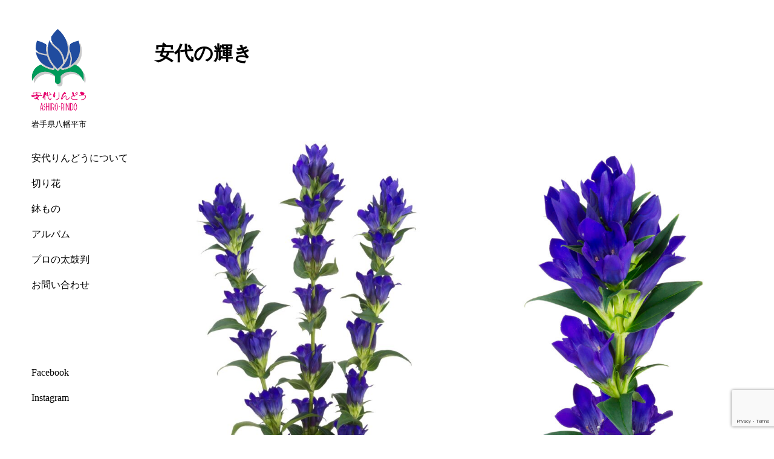

--- FILE ---
content_type: text/html; charset=UTF-8
request_url: https://ashirorindo.com/kiribana6/
body_size: 12379
content:




<!DOCTYPE html>
<html lang="ja">
<link href="https://ashirorindo.com/wp-content/themes/ashirorindo/assets/css/single.css" rel="stylesheet">
<!DOCTYPE html>
<html lang="ja">
<head>
    <meta charset="UTF-8">
    <meta http-equiv="X-UA-Compatible" content="IE=edge">
    <meta name="viewport" content="width=device-width, initial-scale=1.0">
    <meta name="keywords" content="安代りんどう,安代りんどう開発,りんどう,リンドウ,岩手,安代,東北の花,安代値法">
    <meta name="description" content="">
    <link href="https://ashirorindo.com/wp-content/themes/ashirorindo/assets/css/reset.css" rel="stylesheet">
    <link href="https://ashirorindo.com/wp-content/themes/ashirorindo/assets/css/common.css" rel="stylesheet">
    <script type="text/javascript" src="https://code.jquery.com/jquery-3.1.0.min.js"></script>
    <script src="https://ashirorindo.com/wp-content/themes/ashirorindo/assets/js/common.js"></script>
    <title>安代の輝き - 安代りんどう</title>
    
		<!-- All in One SEO 4.4.2 - aioseo.com -->
		<meta name="description" content="■開花時期：８月下旬から10月上旬■特徴：８月下旬から出荷が始まる青花品種（ササ系とエゾ系の雑種）。花の特徴と" />
		<meta name="robots" content="max-image-preview:large" />
		<link rel="canonical" href="https://ashirorindo.com/kiribana6/" />
		<meta name="generator" content="All in One SEO (AIOSEO) 4.4.2" />

		<!-- Global site tag (gtag.js) - Google Analytics -->
<script async src="https://www.googletagmanager.com/gtag/js?id=G-E1EHY3RX4D"></script>
<script>
  window.dataLayer = window.dataLayer || [];
  function gtag(){dataLayer.push(arguments);}
  gtag('js', new Date());

  gtag('config', 'G-E1EHY3RX4D');
</script>
		<meta property="og:locale" content="ja_JP" />
		<meta property="og:site_name" content="安代りんどう - 八幡平市の「安代りんどう」は、栽培面積・生産量・販売額ともに日本一を誇る東北の花を生産しています。" />
		<meta property="og:type" content="article" />
		<meta property="og:title" content="安代の輝き - 安代りんどう" />
		<meta property="og:description" content="■開花時期：８月下旬から10月上旬■特徴：８月下旬から出荷が始まる青花品種（ササ系とエゾ系の雑種）。花の特徴と" />
		<meta property="og:url" content="https://ashirorindo.com/kiribana6/" />
		<meta property="og:image" content="https://ashirorindo.com/wp-content/uploads/2022/07/ogp.jpg" />
		<meta property="og:image:secure_url" content="https://ashirorindo.com/wp-content/uploads/2022/07/ogp.jpg" />
		<meta property="og:image:width" content="1200" />
		<meta property="og:image:height" content="630" />
		<meta property="article:published_time" content="2021-07-13T15:00:29+00:00" />
		<meta property="article:modified_time" content="2022-06-22T08:46:01+00:00" />
		<meta name="twitter:card" content="summary_large_image" />
		<meta name="twitter:title" content="安代の輝き - 安代りんどう" />
		<meta name="twitter:description" content="■開花時期：８月下旬から10月上旬■特徴：８月下旬から出荷が始まる青花品種（ササ系とエゾ系の雑種）。花の特徴と" />
		<meta name="twitter:image" content="https://ashirorindo.com/wp-content/uploads/2022/07/ogp.jpg" />
		<script type="application/ld+json" class="aioseo-schema">
			{"@context":"https:\/\/schema.org","@graph":[{"@type":"BlogPosting","@id":"https:\/\/ashirorindo.com\/kiribana6\/#blogposting","name":"\u5b89\u4ee3\u306e\u8f1d\u304d - \u5b89\u4ee3\u308a\u3093\u3069\u3046","headline":"\u5b89\u4ee3\u306e\u8f1d\u304d","author":{"@id":"https:\/\/ashirorindo.com\/author\/ashirorindo\/#author"},"publisher":{"@id":"https:\/\/ashirorindo.com\/#organization"},"image":{"@type":"ImageObject","url":"https:\/\/ashirorindo.com\/wp-content\/uploads\/2022\/06\/\u5b89\u4ee3\u306e\u8f1d\u304d\uff08\u6fc3\u9752\uff09\u958b\u304f\u30bf\u30a4\u30d5\u309a-scaled.jpg","width":1707,"height":2560},"datePublished":"2021-07-13T15:00:29+09:00","dateModified":"2022-06-22T08:46:01+09:00","inLanguage":"ja","mainEntityOfPage":{"@id":"https:\/\/ashirorindo.com\/kiribana6\/#webpage"},"isPartOf":{"@id":"https:\/\/ashirorindo.com\/kiribana6\/#webpage"},"articleSection":"\u5207\u308a\u82b1"},{"@type":"BreadcrumbList","@id":"https:\/\/ashirorindo.com\/kiribana6\/#breadcrumblist","itemListElement":[{"@type":"ListItem","@id":"https:\/\/ashirorindo.com\/#listItem","position":1,"item":{"@type":"WebPage","@id":"https:\/\/ashirorindo.com\/","name":"\u30db\u30fc\u30e0","description":"\u516b\u5e61\u5e73\u5e02\u306e\u300c\u5b89\u4ee3\u308a\u3093\u3069\u3046\u300d\u306f\u3001\u683d\u57f9\u9762\u7a4d\u30fb\u751f\u7523\u91cf\u30fb\u8ca9\u58f2\u984d\u3068\u3082\u306b\u65e5\u672c\u4e00\u3092\u8a87\u308b\u6771\u5317\u306e\u82b1\u3092\u751f\u7523\u3057\u3066\u3044\u307e\u3059\u3002","url":"https:\/\/ashirorindo.com\/"},"nextItem":"https:\/\/ashirorindo.com\/kiribana6\/#listItem"},{"@type":"ListItem","@id":"https:\/\/ashirorindo.com\/kiribana6\/#listItem","position":2,"item":{"@type":"WebPage","@id":"https:\/\/ashirorindo.com\/kiribana6\/","name":"\u5b89\u4ee3\u306e\u8f1d\u304d","description":"\u25a0\u958b\u82b1\u6642\u671f\uff1a\uff18\u6708\u4e0b\u65ec\u304b\u308910\u6708\u4e0a\u65ec\u25a0\u7279\u5fb4\uff1a\uff18\u6708\u4e0b\u65ec\u304b\u3089\u51fa\u8377\u304c\u59cb\u307e\u308b\u9752\u82b1\u54c1\u7a2e\uff08\u30b5\u30b5\u7cfb\u3068\u30a8\u30be\u7cfb\u306e\u96d1\u7a2e\uff09\u3002\u82b1\u306e\u7279\u5fb4\u3068","url":"https:\/\/ashirorindo.com\/kiribana6\/"},"previousItem":"https:\/\/ashirorindo.com\/#listItem"}]},{"@type":"Organization","@id":"https:\/\/ashirorindo.com\/#organization","name":"\u5b89\u4ee3\u308a\u3093\u3069\u3046","url":"https:\/\/ashirorindo.com\/"},{"@type":"Person","@id":"https:\/\/ashirorindo.com\/author\/ashirorindo\/#author","url":"https:\/\/ashirorindo.com\/author\/ashirorindo\/","name":"ashirorindo","image":{"@type":"ImageObject","@id":"https:\/\/ashirorindo.com\/kiribana6\/#authorImage","url":"https:\/\/secure.gravatar.com\/avatar\/758c9303edd5a1d069a38c1b1718d03204ec2ee09150f1cbc1a07907eaf8597a?s=96&d=mm&r=g","width":96,"height":96,"caption":"ashirorindo"}},{"@type":"WebPage","@id":"https:\/\/ashirorindo.com\/kiribana6\/#webpage","url":"https:\/\/ashirorindo.com\/kiribana6\/","name":"\u5b89\u4ee3\u306e\u8f1d\u304d - \u5b89\u4ee3\u308a\u3093\u3069\u3046","description":"\u25a0\u958b\u82b1\u6642\u671f\uff1a\uff18\u6708\u4e0b\u65ec\u304b\u308910\u6708\u4e0a\u65ec\u25a0\u7279\u5fb4\uff1a\uff18\u6708\u4e0b\u65ec\u304b\u3089\u51fa\u8377\u304c\u59cb\u307e\u308b\u9752\u82b1\u54c1\u7a2e\uff08\u30b5\u30b5\u7cfb\u3068\u30a8\u30be\u7cfb\u306e\u96d1\u7a2e\uff09\u3002\u82b1\u306e\u7279\u5fb4\u3068","inLanguage":"ja","isPartOf":{"@id":"https:\/\/ashirorindo.com\/#website"},"breadcrumb":{"@id":"https:\/\/ashirorindo.com\/kiribana6\/#breadcrumblist"},"author":{"@id":"https:\/\/ashirorindo.com\/author\/ashirorindo\/#author"},"creator":{"@id":"https:\/\/ashirorindo.com\/author\/ashirorindo\/#author"},"image":{"@type":"ImageObject","url":"https:\/\/ashirorindo.com\/wp-content\/uploads\/2022\/06\/\u5b89\u4ee3\u306e\u8f1d\u304d\uff08\u6fc3\u9752\uff09\u958b\u304f\u30bf\u30a4\u30d5\u309a-scaled.jpg","@id":"https:\/\/ashirorindo.com\/#mainImage","width":1707,"height":2560},"primaryImageOfPage":{"@id":"https:\/\/ashirorindo.com\/kiribana6\/#mainImage"},"datePublished":"2021-07-13T15:00:29+09:00","dateModified":"2022-06-22T08:46:01+09:00"},{"@type":"WebSite","@id":"https:\/\/ashirorindo.com\/#website","url":"https:\/\/ashirorindo.com\/","name":"\u5b89\u4ee3\u308a\u3093\u3069\u3046","description":"\u516b\u5e61\u5e73\u5e02\u306e\u300c\u5b89\u4ee3\u308a\u3093\u3069\u3046\u300d\u306f\u3001\u683d\u57f9\u9762\u7a4d\u30fb\u751f\u7523\u91cf\u30fb\u8ca9\u58f2\u984d\u3068\u3082\u306b\u65e5\u672c\u4e00\u3092\u8a87\u308b\u6771\u5317\u306e\u82b1\u3092\u751f\u7523\u3057\u3066\u3044\u307e\u3059\u3002","inLanguage":"ja","publisher":{"@id":"https:\/\/ashirorindo.com\/#organization"}}]}
		</script>
		<!-- All in One SEO -->

<link rel="alternate" type="application/rss+xml" title="安代りんどう &raquo; 安代の輝き のコメントのフィード" href="https://ashirorindo.com/kiribana6/feed/" />
<link rel="alternate" title="oEmbed (JSON)" type="application/json+oembed" href="https://ashirorindo.com/wp-json/oembed/1.0/embed?url=https%3A%2F%2Fashirorindo.com%2Fkiribana6%2F" />
<link rel="alternate" title="oEmbed (XML)" type="text/xml+oembed" href="https://ashirorindo.com/wp-json/oembed/1.0/embed?url=https%3A%2F%2Fashirorindo.com%2Fkiribana6%2F&#038;format=xml" />
<style id='wp-img-auto-sizes-contain-inline-css' type='text/css'>
img:is([sizes=auto i],[sizes^="auto," i]){contain-intrinsic-size:3000px 1500px}
/*# sourceURL=wp-img-auto-sizes-contain-inline-css */
</style>
<style id='wp-emoji-styles-inline-css' type='text/css'>

	img.wp-smiley, img.emoji {
		display: inline !important;
		border: none !important;
		box-shadow: none !important;
		height: 1em !important;
		width: 1em !important;
		margin: 0 0.07em !important;
		vertical-align: -0.1em !important;
		background: none !important;
		padding: 0 !important;
	}
/*# sourceURL=wp-emoji-styles-inline-css */
</style>
<style id='wp-block-library-inline-css' type='text/css'>
:root{--wp-block-synced-color:#7a00df;--wp-block-synced-color--rgb:122,0,223;--wp-bound-block-color:var(--wp-block-synced-color);--wp-editor-canvas-background:#ddd;--wp-admin-theme-color:#007cba;--wp-admin-theme-color--rgb:0,124,186;--wp-admin-theme-color-darker-10:#006ba1;--wp-admin-theme-color-darker-10--rgb:0,107,160.5;--wp-admin-theme-color-darker-20:#005a87;--wp-admin-theme-color-darker-20--rgb:0,90,135;--wp-admin-border-width-focus:2px}@media (min-resolution:192dpi){:root{--wp-admin-border-width-focus:1.5px}}.wp-element-button{cursor:pointer}:root .has-very-light-gray-background-color{background-color:#eee}:root .has-very-dark-gray-background-color{background-color:#313131}:root .has-very-light-gray-color{color:#eee}:root .has-very-dark-gray-color{color:#313131}:root .has-vivid-green-cyan-to-vivid-cyan-blue-gradient-background{background:linear-gradient(135deg,#00d084,#0693e3)}:root .has-purple-crush-gradient-background{background:linear-gradient(135deg,#34e2e4,#4721fb 50%,#ab1dfe)}:root .has-hazy-dawn-gradient-background{background:linear-gradient(135deg,#faaca8,#dad0ec)}:root .has-subdued-olive-gradient-background{background:linear-gradient(135deg,#fafae1,#67a671)}:root .has-atomic-cream-gradient-background{background:linear-gradient(135deg,#fdd79a,#004a59)}:root .has-nightshade-gradient-background{background:linear-gradient(135deg,#330968,#31cdcf)}:root .has-midnight-gradient-background{background:linear-gradient(135deg,#020381,#2874fc)}:root{--wp--preset--font-size--normal:16px;--wp--preset--font-size--huge:42px}.has-regular-font-size{font-size:1em}.has-larger-font-size{font-size:2.625em}.has-normal-font-size{font-size:var(--wp--preset--font-size--normal)}.has-huge-font-size{font-size:var(--wp--preset--font-size--huge)}.has-text-align-center{text-align:center}.has-text-align-left{text-align:left}.has-text-align-right{text-align:right}.has-fit-text{white-space:nowrap!important}#end-resizable-editor-section{display:none}.aligncenter{clear:both}.items-justified-left{justify-content:flex-start}.items-justified-center{justify-content:center}.items-justified-right{justify-content:flex-end}.items-justified-space-between{justify-content:space-between}.screen-reader-text{border:0;clip-path:inset(50%);height:1px;margin:-1px;overflow:hidden;padding:0;position:absolute;width:1px;word-wrap:normal!important}.screen-reader-text:focus{background-color:#ddd;clip-path:none;color:#444;display:block;font-size:1em;height:auto;left:5px;line-height:normal;padding:15px 23px 14px;text-decoration:none;top:5px;width:auto;z-index:100000}html :where(.has-border-color){border-style:solid}html :where([style*=border-top-color]){border-top-style:solid}html :where([style*=border-right-color]){border-right-style:solid}html :where([style*=border-bottom-color]){border-bottom-style:solid}html :where([style*=border-left-color]){border-left-style:solid}html :where([style*=border-width]){border-style:solid}html :where([style*=border-top-width]){border-top-style:solid}html :where([style*=border-right-width]){border-right-style:solid}html :where([style*=border-bottom-width]){border-bottom-style:solid}html :where([style*=border-left-width]){border-left-style:solid}html :where(img[class*=wp-image-]){height:auto;max-width:100%}:where(figure){margin:0 0 1em}html :where(.is-position-sticky){--wp-admin--admin-bar--position-offset:var(--wp-admin--admin-bar--height,0px)}@media screen and (max-width:600px){html :where(.is-position-sticky){--wp-admin--admin-bar--position-offset:0px}}

/*# sourceURL=wp-block-library-inline-css */
</style><style id='wp-block-image-inline-css' type='text/css'>
.wp-block-image>a,.wp-block-image>figure>a{display:inline-block}.wp-block-image img{box-sizing:border-box;height:auto;max-width:100%;vertical-align:bottom}@media not (prefers-reduced-motion){.wp-block-image img.hide{visibility:hidden}.wp-block-image img.show{animation:show-content-image .4s}}.wp-block-image[style*=border-radius] img,.wp-block-image[style*=border-radius]>a{border-radius:inherit}.wp-block-image.has-custom-border img{box-sizing:border-box}.wp-block-image.aligncenter{text-align:center}.wp-block-image.alignfull>a,.wp-block-image.alignwide>a{width:100%}.wp-block-image.alignfull img,.wp-block-image.alignwide img{height:auto;width:100%}.wp-block-image .aligncenter,.wp-block-image .alignleft,.wp-block-image .alignright,.wp-block-image.aligncenter,.wp-block-image.alignleft,.wp-block-image.alignright{display:table}.wp-block-image .aligncenter>figcaption,.wp-block-image .alignleft>figcaption,.wp-block-image .alignright>figcaption,.wp-block-image.aligncenter>figcaption,.wp-block-image.alignleft>figcaption,.wp-block-image.alignright>figcaption{caption-side:bottom;display:table-caption}.wp-block-image .alignleft{float:left;margin:.5em 1em .5em 0}.wp-block-image .alignright{float:right;margin:.5em 0 .5em 1em}.wp-block-image .aligncenter{margin-left:auto;margin-right:auto}.wp-block-image :where(figcaption){margin-bottom:1em;margin-top:.5em}.wp-block-image.is-style-circle-mask img{border-radius:9999px}@supports ((-webkit-mask-image:none) or (mask-image:none)) or (-webkit-mask-image:none){.wp-block-image.is-style-circle-mask img{border-radius:0;-webkit-mask-image:url('data:image/svg+xml;utf8,<svg viewBox="0 0 100 100" xmlns="http://www.w3.org/2000/svg"><circle cx="50" cy="50" r="50"/></svg>');mask-image:url('data:image/svg+xml;utf8,<svg viewBox="0 0 100 100" xmlns="http://www.w3.org/2000/svg"><circle cx="50" cy="50" r="50"/></svg>');mask-mode:alpha;-webkit-mask-position:center;mask-position:center;-webkit-mask-repeat:no-repeat;mask-repeat:no-repeat;-webkit-mask-size:contain;mask-size:contain}}:root :where(.wp-block-image.is-style-rounded img,.wp-block-image .is-style-rounded img){border-radius:9999px}.wp-block-image figure{margin:0}.wp-lightbox-container{display:flex;flex-direction:column;position:relative}.wp-lightbox-container img{cursor:zoom-in}.wp-lightbox-container img:hover+button{opacity:1}.wp-lightbox-container button{align-items:center;backdrop-filter:blur(16px) saturate(180%);background-color:#5a5a5a40;border:none;border-radius:4px;cursor:zoom-in;display:flex;height:20px;justify-content:center;opacity:0;padding:0;position:absolute;right:16px;text-align:center;top:16px;width:20px;z-index:100}@media not (prefers-reduced-motion){.wp-lightbox-container button{transition:opacity .2s ease}}.wp-lightbox-container button:focus-visible{outline:3px auto #5a5a5a40;outline:3px auto -webkit-focus-ring-color;outline-offset:3px}.wp-lightbox-container button:hover{cursor:pointer;opacity:1}.wp-lightbox-container button:focus{opacity:1}.wp-lightbox-container button:focus,.wp-lightbox-container button:hover,.wp-lightbox-container button:not(:hover):not(:active):not(.has-background){background-color:#5a5a5a40;border:none}.wp-lightbox-overlay{box-sizing:border-box;cursor:zoom-out;height:100vh;left:0;overflow:hidden;position:fixed;top:0;visibility:hidden;width:100%;z-index:100000}.wp-lightbox-overlay .close-button{align-items:center;cursor:pointer;display:flex;justify-content:center;min-height:40px;min-width:40px;padding:0;position:absolute;right:calc(env(safe-area-inset-right) + 16px);top:calc(env(safe-area-inset-top) + 16px);z-index:5000000}.wp-lightbox-overlay .close-button:focus,.wp-lightbox-overlay .close-button:hover,.wp-lightbox-overlay .close-button:not(:hover):not(:active):not(.has-background){background:none;border:none}.wp-lightbox-overlay .lightbox-image-container{height:var(--wp--lightbox-container-height);left:50%;overflow:hidden;position:absolute;top:50%;transform:translate(-50%,-50%);transform-origin:top left;width:var(--wp--lightbox-container-width);z-index:9999999999}.wp-lightbox-overlay .wp-block-image{align-items:center;box-sizing:border-box;display:flex;height:100%;justify-content:center;margin:0;position:relative;transform-origin:0 0;width:100%;z-index:3000000}.wp-lightbox-overlay .wp-block-image img{height:var(--wp--lightbox-image-height);min-height:var(--wp--lightbox-image-height);min-width:var(--wp--lightbox-image-width);width:var(--wp--lightbox-image-width)}.wp-lightbox-overlay .wp-block-image figcaption{display:none}.wp-lightbox-overlay button{background:none;border:none}.wp-lightbox-overlay .scrim{background-color:#fff;height:100%;opacity:.9;position:absolute;width:100%;z-index:2000000}.wp-lightbox-overlay.active{visibility:visible}@media not (prefers-reduced-motion){.wp-lightbox-overlay.active{animation:turn-on-visibility .25s both}.wp-lightbox-overlay.active img{animation:turn-on-visibility .35s both}.wp-lightbox-overlay.show-closing-animation:not(.active){animation:turn-off-visibility .35s both}.wp-lightbox-overlay.show-closing-animation:not(.active) img{animation:turn-off-visibility .25s both}.wp-lightbox-overlay.zoom.active{animation:none;opacity:1;visibility:visible}.wp-lightbox-overlay.zoom.active .lightbox-image-container{animation:lightbox-zoom-in .4s}.wp-lightbox-overlay.zoom.active .lightbox-image-container img{animation:none}.wp-lightbox-overlay.zoom.active .scrim{animation:turn-on-visibility .4s forwards}.wp-lightbox-overlay.zoom.show-closing-animation:not(.active){animation:none}.wp-lightbox-overlay.zoom.show-closing-animation:not(.active) .lightbox-image-container{animation:lightbox-zoom-out .4s}.wp-lightbox-overlay.zoom.show-closing-animation:not(.active) .lightbox-image-container img{animation:none}.wp-lightbox-overlay.zoom.show-closing-animation:not(.active) .scrim{animation:turn-off-visibility .4s forwards}}@keyframes show-content-image{0%{visibility:hidden}99%{visibility:hidden}to{visibility:visible}}@keyframes turn-on-visibility{0%{opacity:0}to{opacity:1}}@keyframes turn-off-visibility{0%{opacity:1;visibility:visible}99%{opacity:0;visibility:visible}to{opacity:0;visibility:hidden}}@keyframes lightbox-zoom-in{0%{transform:translate(calc((-100vw + var(--wp--lightbox-scrollbar-width))/2 + var(--wp--lightbox-initial-left-position)),calc(-50vh + var(--wp--lightbox-initial-top-position))) scale(var(--wp--lightbox-scale))}to{transform:translate(-50%,-50%) scale(1)}}@keyframes lightbox-zoom-out{0%{transform:translate(-50%,-50%) scale(1);visibility:visible}99%{visibility:visible}to{transform:translate(calc((-100vw + var(--wp--lightbox-scrollbar-width))/2 + var(--wp--lightbox-initial-left-position)),calc(-50vh + var(--wp--lightbox-initial-top-position))) scale(var(--wp--lightbox-scale));visibility:hidden}}
/*# sourceURL=https://ashirorindo.com/wp-includes/blocks/image/style.min.css */
</style>
<style id='wp-block-columns-inline-css' type='text/css'>
.wp-block-columns{box-sizing:border-box;display:flex;flex-wrap:wrap!important}@media (min-width:782px){.wp-block-columns{flex-wrap:nowrap!important}}.wp-block-columns{align-items:normal!important}.wp-block-columns.are-vertically-aligned-top{align-items:flex-start}.wp-block-columns.are-vertically-aligned-center{align-items:center}.wp-block-columns.are-vertically-aligned-bottom{align-items:flex-end}@media (max-width:781px){.wp-block-columns:not(.is-not-stacked-on-mobile)>.wp-block-column{flex-basis:100%!important}}@media (min-width:782px){.wp-block-columns:not(.is-not-stacked-on-mobile)>.wp-block-column{flex-basis:0;flex-grow:1}.wp-block-columns:not(.is-not-stacked-on-mobile)>.wp-block-column[style*=flex-basis]{flex-grow:0}}.wp-block-columns.is-not-stacked-on-mobile{flex-wrap:nowrap!important}.wp-block-columns.is-not-stacked-on-mobile>.wp-block-column{flex-basis:0;flex-grow:1}.wp-block-columns.is-not-stacked-on-mobile>.wp-block-column[style*=flex-basis]{flex-grow:0}:where(.wp-block-columns){margin-bottom:1.75em}:where(.wp-block-columns.has-background){padding:1.25em 2.375em}.wp-block-column{flex-grow:1;min-width:0;overflow-wrap:break-word;word-break:break-word}.wp-block-column.is-vertically-aligned-top{align-self:flex-start}.wp-block-column.is-vertically-aligned-center{align-self:center}.wp-block-column.is-vertically-aligned-bottom{align-self:flex-end}.wp-block-column.is-vertically-aligned-stretch{align-self:stretch}.wp-block-column.is-vertically-aligned-bottom,.wp-block-column.is-vertically-aligned-center,.wp-block-column.is-vertically-aligned-top{width:100%}
/*# sourceURL=https://ashirorindo.com/wp-includes/blocks/columns/style.min.css */
</style>
<style id='wp-block-paragraph-inline-css' type='text/css'>
.is-small-text{font-size:.875em}.is-regular-text{font-size:1em}.is-large-text{font-size:2.25em}.is-larger-text{font-size:3em}.has-drop-cap:not(:focus):first-letter{float:left;font-size:8.4em;font-style:normal;font-weight:100;line-height:.68;margin:.05em .1em 0 0;text-transform:uppercase}body.rtl .has-drop-cap:not(:focus):first-letter{float:none;margin-left:.1em}p.has-drop-cap.has-background{overflow:hidden}:root :where(p.has-background){padding:1.25em 2.375em}:where(p.has-text-color:not(.has-link-color)) a{color:inherit}p.has-text-align-left[style*="writing-mode:vertical-lr"],p.has-text-align-right[style*="writing-mode:vertical-rl"]{rotate:180deg}
/*# sourceURL=https://ashirorindo.com/wp-includes/blocks/paragraph/style.min.css */
</style>
<style id='global-styles-inline-css' type='text/css'>
:root{--wp--preset--aspect-ratio--square: 1;--wp--preset--aspect-ratio--4-3: 4/3;--wp--preset--aspect-ratio--3-4: 3/4;--wp--preset--aspect-ratio--3-2: 3/2;--wp--preset--aspect-ratio--2-3: 2/3;--wp--preset--aspect-ratio--16-9: 16/9;--wp--preset--aspect-ratio--9-16: 9/16;--wp--preset--color--black: #000000;--wp--preset--color--cyan-bluish-gray: #abb8c3;--wp--preset--color--white: #ffffff;--wp--preset--color--pale-pink: #f78da7;--wp--preset--color--vivid-red: #cf2e2e;--wp--preset--color--luminous-vivid-orange: #ff6900;--wp--preset--color--luminous-vivid-amber: #fcb900;--wp--preset--color--light-green-cyan: #7bdcb5;--wp--preset--color--vivid-green-cyan: #00d084;--wp--preset--color--pale-cyan-blue: #8ed1fc;--wp--preset--color--vivid-cyan-blue: #0693e3;--wp--preset--color--vivid-purple: #9b51e0;--wp--preset--gradient--vivid-cyan-blue-to-vivid-purple: linear-gradient(135deg,rgb(6,147,227) 0%,rgb(155,81,224) 100%);--wp--preset--gradient--light-green-cyan-to-vivid-green-cyan: linear-gradient(135deg,rgb(122,220,180) 0%,rgb(0,208,130) 100%);--wp--preset--gradient--luminous-vivid-amber-to-luminous-vivid-orange: linear-gradient(135deg,rgb(252,185,0) 0%,rgb(255,105,0) 100%);--wp--preset--gradient--luminous-vivid-orange-to-vivid-red: linear-gradient(135deg,rgb(255,105,0) 0%,rgb(207,46,46) 100%);--wp--preset--gradient--very-light-gray-to-cyan-bluish-gray: linear-gradient(135deg,rgb(238,238,238) 0%,rgb(169,184,195) 100%);--wp--preset--gradient--cool-to-warm-spectrum: linear-gradient(135deg,rgb(74,234,220) 0%,rgb(151,120,209) 20%,rgb(207,42,186) 40%,rgb(238,44,130) 60%,rgb(251,105,98) 80%,rgb(254,248,76) 100%);--wp--preset--gradient--blush-light-purple: linear-gradient(135deg,rgb(255,206,236) 0%,rgb(152,150,240) 100%);--wp--preset--gradient--blush-bordeaux: linear-gradient(135deg,rgb(254,205,165) 0%,rgb(254,45,45) 50%,rgb(107,0,62) 100%);--wp--preset--gradient--luminous-dusk: linear-gradient(135deg,rgb(255,203,112) 0%,rgb(199,81,192) 50%,rgb(65,88,208) 100%);--wp--preset--gradient--pale-ocean: linear-gradient(135deg,rgb(255,245,203) 0%,rgb(182,227,212) 50%,rgb(51,167,181) 100%);--wp--preset--gradient--electric-grass: linear-gradient(135deg,rgb(202,248,128) 0%,rgb(113,206,126) 100%);--wp--preset--gradient--midnight: linear-gradient(135deg,rgb(2,3,129) 0%,rgb(40,116,252) 100%);--wp--preset--font-size--small: 13px;--wp--preset--font-size--medium: 20px;--wp--preset--font-size--large: 36px;--wp--preset--font-size--x-large: 42px;--wp--preset--spacing--20: 0.44rem;--wp--preset--spacing--30: 0.67rem;--wp--preset--spacing--40: 1rem;--wp--preset--spacing--50: 1.5rem;--wp--preset--spacing--60: 2.25rem;--wp--preset--spacing--70: 3.38rem;--wp--preset--spacing--80: 5.06rem;--wp--preset--shadow--natural: 6px 6px 9px rgba(0, 0, 0, 0.2);--wp--preset--shadow--deep: 12px 12px 50px rgba(0, 0, 0, 0.4);--wp--preset--shadow--sharp: 6px 6px 0px rgba(0, 0, 0, 0.2);--wp--preset--shadow--outlined: 6px 6px 0px -3px rgb(255, 255, 255), 6px 6px rgb(0, 0, 0);--wp--preset--shadow--crisp: 6px 6px 0px rgb(0, 0, 0);}:where(.is-layout-flex){gap: 0.5em;}:where(.is-layout-grid){gap: 0.5em;}body .is-layout-flex{display: flex;}.is-layout-flex{flex-wrap: wrap;align-items: center;}.is-layout-flex > :is(*, div){margin: 0;}body .is-layout-grid{display: grid;}.is-layout-grid > :is(*, div){margin: 0;}:where(.wp-block-columns.is-layout-flex){gap: 2em;}:where(.wp-block-columns.is-layout-grid){gap: 2em;}:where(.wp-block-post-template.is-layout-flex){gap: 1.25em;}:where(.wp-block-post-template.is-layout-grid){gap: 1.25em;}.has-black-color{color: var(--wp--preset--color--black) !important;}.has-cyan-bluish-gray-color{color: var(--wp--preset--color--cyan-bluish-gray) !important;}.has-white-color{color: var(--wp--preset--color--white) !important;}.has-pale-pink-color{color: var(--wp--preset--color--pale-pink) !important;}.has-vivid-red-color{color: var(--wp--preset--color--vivid-red) !important;}.has-luminous-vivid-orange-color{color: var(--wp--preset--color--luminous-vivid-orange) !important;}.has-luminous-vivid-amber-color{color: var(--wp--preset--color--luminous-vivid-amber) !important;}.has-light-green-cyan-color{color: var(--wp--preset--color--light-green-cyan) !important;}.has-vivid-green-cyan-color{color: var(--wp--preset--color--vivid-green-cyan) !important;}.has-pale-cyan-blue-color{color: var(--wp--preset--color--pale-cyan-blue) !important;}.has-vivid-cyan-blue-color{color: var(--wp--preset--color--vivid-cyan-blue) !important;}.has-vivid-purple-color{color: var(--wp--preset--color--vivid-purple) !important;}.has-black-background-color{background-color: var(--wp--preset--color--black) !important;}.has-cyan-bluish-gray-background-color{background-color: var(--wp--preset--color--cyan-bluish-gray) !important;}.has-white-background-color{background-color: var(--wp--preset--color--white) !important;}.has-pale-pink-background-color{background-color: var(--wp--preset--color--pale-pink) !important;}.has-vivid-red-background-color{background-color: var(--wp--preset--color--vivid-red) !important;}.has-luminous-vivid-orange-background-color{background-color: var(--wp--preset--color--luminous-vivid-orange) !important;}.has-luminous-vivid-amber-background-color{background-color: var(--wp--preset--color--luminous-vivid-amber) !important;}.has-light-green-cyan-background-color{background-color: var(--wp--preset--color--light-green-cyan) !important;}.has-vivid-green-cyan-background-color{background-color: var(--wp--preset--color--vivid-green-cyan) !important;}.has-pale-cyan-blue-background-color{background-color: var(--wp--preset--color--pale-cyan-blue) !important;}.has-vivid-cyan-blue-background-color{background-color: var(--wp--preset--color--vivid-cyan-blue) !important;}.has-vivid-purple-background-color{background-color: var(--wp--preset--color--vivid-purple) !important;}.has-black-border-color{border-color: var(--wp--preset--color--black) !important;}.has-cyan-bluish-gray-border-color{border-color: var(--wp--preset--color--cyan-bluish-gray) !important;}.has-white-border-color{border-color: var(--wp--preset--color--white) !important;}.has-pale-pink-border-color{border-color: var(--wp--preset--color--pale-pink) !important;}.has-vivid-red-border-color{border-color: var(--wp--preset--color--vivid-red) !important;}.has-luminous-vivid-orange-border-color{border-color: var(--wp--preset--color--luminous-vivid-orange) !important;}.has-luminous-vivid-amber-border-color{border-color: var(--wp--preset--color--luminous-vivid-amber) !important;}.has-light-green-cyan-border-color{border-color: var(--wp--preset--color--light-green-cyan) !important;}.has-vivid-green-cyan-border-color{border-color: var(--wp--preset--color--vivid-green-cyan) !important;}.has-pale-cyan-blue-border-color{border-color: var(--wp--preset--color--pale-cyan-blue) !important;}.has-vivid-cyan-blue-border-color{border-color: var(--wp--preset--color--vivid-cyan-blue) !important;}.has-vivid-purple-border-color{border-color: var(--wp--preset--color--vivid-purple) !important;}.has-vivid-cyan-blue-to-vivid-purple-gradient-background{background: var(--wp--preset--gradient--vivid-cyan-blue-to-vivid-purple) !important;}.has-light-green-cyan-to-vivid-green-cyan-gradient-background{background: var(--wp--preset--gradient--light-green-cyan-to-vivid-green-cyan) !important;}.has-luminous-vivid-amber-to-luminous-vivid-orange-gradient-background{background: var(--wp--preset--gradient--luminous-vivid-amber-to-luminous-vivid-orange) !important;}.has-luminous-vivid-orange-to-vivid-red-gradient-background{background: var(--wp--preset--gradient--luminous-vivid-orange-to-vivid-red) !important;}.has-very-light-gray-to-cyan-bluish-gray-gradient-background{background: var(--wp--preset--gradient--very-light-gray-to-cyan-bluish-gray) !important;}.has-cool-to-warm-spectrum-gradient-background{background: var(--wp--preset--gradient--cool-to-warm-spectrum) !important;}.has-blush-light-purple-gradient-background{background: var(--wp--preset--gradient--blush-light-purple) !important;}.has-blush-bordeaux-gradient-background{background: var(--wp--preset--gradient--blush-bordeaux) !important;}.has-luminous-dusk-gradient-background{background: var(--wp--preset--gradient--luminous-dusk) !important;}.has-pale-ocean-gradient-background{background: var(--wp--preset--gradient--pale-ocean) !important;}.has-electric-grass-gradient-background{background: var(--wp--preset--gradient--electric-grass) !important;}.has-midnight-gradient-background{background: var(--wp--preset--gradient--midnight) !important;}.has-small-font-size{font-size: var(--wp--preset--font-size--small) !important;}.has-medium-font-size{font-size: var(--wp--preset--font-size--medium) !important;}.has-large-font-size{font-size: var(--wp--preset--font-size--large) !important;}.has-x-large-font-size{font-size: var(--wp--preset--font-size--x-large) !important;}
:where(.wp-block-columns.is-layout-flex){gap: 2em;}:where(.wp-block-columns.is-layout-grid){gap: 2em;}
/*# sourceURL=global-styles-inline-css */
</style>
<style id='core-block-supports-inline-css' type='text/css'>
.wp-container-core-columns-is-layout-9d6595d7{flex-wrap:nowrap;}
/*# sourceURL=core-block-supports-inline-css */
</style>

<style id='classic-theme-styles-inline-css' type='text/css'>
/*! This file is auto-generated */
.wp-block-button__link{color:#fff;background-color:#32373c;border-radius:9999px;box-shadow:none;text-decoration:none;padding:calc(.667em + 2px) calc(1.333em + 2px);font-size:1.125em}.wp-block-file__button{background:#32373c;color:#fff;text-decoration:none}
/*# sourceURL=/wp-includes/css/classic-themes.min.css */
</style>
<link rel='stylesheet' id='contact-form-7-css' href='https://ashirorindo.com/wp-content/plugins/contact-form-7/includes/css/styles.css?ver=5.7.7' type='text/css' media='all' />
<link rel='stylesheet' id='wordpress-popular-posts-css-css' href='https://ashirorindo.com/wp-content/plugins/wordpress-popular-posts/assets/css/wpp.css?ver=6.2.1' type='text/css' media='all' />
<script type="text/javascript" src="https://ashirorindo.com/wp-includes/js/jquery/jquery.min.js?ver=3.7.1" id="jquery-core-js"></script>
<script type="text/javascript" src="https://ashirorindo.com/wp-includes/js/jquery/jquery-migrate.min.js?ver=3.4.1" id="jquery-migrate-js"></script>
<script type="application/json" id="wpp-json">
/* <![CDATA[ */
{"sampling_active":0,"sampling_rate":100,"ajax_url":"https:\/\/ashirorindo.com\/wp-json\/wordpress-popular-posts\/v1\/popular-posts","api_url":"https:\/\/ashirorindo.com\/wp-json\/wordpress-popular-posts","ID":60,"token":"a0fc411074","lang":0,"debug":0}
//# sourceURL=wpp-json
/* ]]> */
</script>
<script type="text/javascript" src="https://ashirorindo.com/wp-content/plugins/wordpress-popular-posts/assets/js/wpp.min.js?ver=6.2.1" id="wpp-js-js"></script>
<link rel="https://api.w.org/" href="https://ashirorindo.com/wp-json/" /><link rel="alternate" title="JSON" type="application/json" href="https://ashirorindo.com/wp-json/wp/v2/posts/60" /><link rel="EditURI" type="application/rsd+xml" title="RSD" href="https://ashirorindo.com/xmlrpc.php?rsd" />
<meta name="generator" content="WordPress 6.9" />
<link rel='shortlink' href='https://ashirorindo.com/?p=60' />
            <style id="wpp-loading-animation-styles">@-webkit-keyframes bgslide{from{background-position-x:0}to{background-position-x:-200%}}@keyframes bgslide{from{background-position-x:0}to{background-position-x:-200%}}.wpp-widget-placeholder,.wpp-widget-block-placeholder,.wpp-shortcode-placeholder{margin:0 auto;width:60px;height:3px;background:#dd3737;background:linear-gradient(90deg,#dd3737 0%,#571313 10%,#dd3737 100%);background-size:200% auto;border-radius:3px;-webkit-animation:bgslide 1s infinite linear;animation:bgslide 1s infinite linear}</style>
            <link rel="icon" href="https://ashirorindo.com/wp-content/uploads/2022/05/cropped-logo-32x32.png" sizes="32x32" />
<link rel="icon" href="https://ashirorindo.com/wp-content/uploads/2022/05/cropped-logo-192x192.png" sizes="192x192" />
<link rel="apple-touch-icon" href="https://ashirorindo.com/wp-content/uploads/2022/05/cropped-logo-180x180.png" />
<meta name="msapplication-TileImage" content="https://ashirorindo.com/wp-content/uploads/2022/05/cropped-logo-270x270.png" />
</head>
<body class="wp-singular post-template-default single single-post postid-60 single-format-standard wp-theme-ashirorindo">
    <wrapper class="common__contents">
        <header id="header">
            <div class="header__inner">
                <div class="header__logo">
                    <div class="header__logo--img">
                        <a href="https://ashirorindo.com/" class="pc-logo"><img src="https://ashirorindo.com/wp-content/themes/ashirorindo/assets/imags/common/logo.png" alt="ロゴイメージ"></a>
                        <a href="https://ashirorindo.com/" class="sp-logo"><img src="https://ashirorindo.com/wp-content/themes/ashirorindo/assets/imags/common/sp-logo.png" alt="ロゴイメージ"></a>
                    </div>
                    <p class="header__logo--text">岩手県八幡平市</p>
                </div>

                <div class="header-hum">
                    <div class="header-border">
                        <span></span>
                        <span></span>
                        <span></span>
                    </div>
                </div>

                <div class="header__menu">
                    <div class="hum-logo">
                        <a href="https://ashirorindo.com/" class="sp-logo"><img src="https://ashirorindo.com/wp-content/themes/ashirorindo/assets/imags/common/sp-logo.png" alt="ロゴイメージ"></a>
                    </div>
                    
                    <ul class="header__menu--inner">
                        <li class="header__menu--item"><a href="https://ashirorindo.com/about" class="under__hover under__hover--black">安代りんどうについて</a></li>
                        <li class="header__menu--item"><a href="https://ashirorindo.com/category/kiribana" class="under__hover under__hover--black">切り花</a></li>
                        <li class="header__menu--item"><a href="https://ashirorindo.com/category/hachimono" class="under__hover under__hover--black">鉢もの</a></li>
                        <li class="header__menu--item"><a href="https://ashirorindo.com/album" class="under__hover under__hover--black">アルバム</a></li>
                        <li class="header__menu--item"><a href="https://ashirorindo.com/assessment" class="under__hover under__hover--black">プロの太鼓判</a></li>
                        <li class="header__menu--item parent">
                            <span class="header__hover--text">お問い合わせ</span>
                            <ul class="menu__second--level">
                                <li class="msl__item"><a href="https://ashirorindo.com/contact/#tab1" class="under__hover under__hover--black">事業者の方はこちら</a></li>
                                <li class="msl__item"><a href="https://ashirorindo.com/contact/#tab2" class="under__hover under__hover--black">個人の方はこちら</a></li>
                                <li class="msl__item"><a href="https://ashirorindo.com/contact/#tab3" class="under__hover under__hover--black">取材について</a></li>
                            </ul>
                        </li>
                    </ul>

                    <div class="header__sns">
                        <ul>
                            <li><a href="https://www.facebook.com/ashiro.jp" target="_blank" rel="noopener noreferrer" class="under__hover under__hover--black">Facebook</a></li>
                            <li><a href="https://www.instagram.com/ashirorindogentian/" target="_blank" rel="noopener noreferrer" class="under__hover under__hover--black">Instagram</a></li>
                        </ul>
                    </div>
                </div>
            </div><!--header__inner-->
        </header>        <container id="container">
            <div class="single__mv">
                <div class="single__mv--text">
                    <h2 class="single__title">安代の輝き</h2>
                </div>
            </div>

            <main id="main">
                <div class="single__content under__common--content">
                    <div class="single__content--inner">
                        <div class="single__text">
                            
<div class="wp-block-columns is-layout-flex wp-container-core-columns-is-layout-9d6595d7 wp-block-columns-is-layout-flex">
<div class="wp-block-column is-layout-flow wp-block-column-is-layout-flow">
<figure class="wp-block-image size-large"><img fetchpriority="high" decoding="async" width="683" height="1024" src="https://ashirorindo.com/wp-content/uploads/2022/06/安代の輝き（濃青）開くタイプ-3本-2-683x1024.jpg" alt="" class="wp-image-314" srcset="https://ashirorindo.com/wp-content/uploads/2022/06/安代の輝き（濃青）開くタイプ-3本-2-683x1024.jpg 683w, https://ashirorindo.com/wp-content/uploads/2022/06/安代の輝き（濃青）開くタイプ-3本-2-200x300.jpg 200w, https://ashirorindo.com/wp-content/uploads/2022/06/安代の輝き（濃青）開くタイプ-3本-2-768x1152.jpg 768w, https://ashirorindo.com/wp-content/uploads/2022/06/安代の輝き（濃青）開くタイプ-3本-2-1024x1536.jpg 1024w, https://ashirorindo.com/wp-content/uploads/2022/06/安代の輝き（濃青）開くタイプ-3本-2-1365x2048.jpg 1365w, https://ashirorindo.com/wp-content/uploads/2022/06/安代の輝き（濃青）開くタイプ-3本-2-scaled.jpg 1707w" sizes="(max-width: 683px) 100vw, 683px" /></figure>
</div>



<div class="wp-block-column is-layout-flow wp-block-column-is-layout-flow">
<figure class="wp-block-image size-large"><img decoding="async" width="683" height="1024" src="https://ashirorindo.com/wp-content/uploads/2022/06/安代の輝き（濃青）開くタイプ-683x1024.jpg" alt="" class="wp-image-61" srcset="https://ashirorindo.com/wp-content/uploads/2022/06/安代の輝き（濃青）開くタイプ-683x1024.jpg 683w, https://ashirorindo.com/wp-content/uploads/2022/06/安代の輝き（濃青）開くタイプ-200x300.jpg 200w, https://ashirorindo.com/wp-content/uploads/2022/06/安代の輝き（濃青）開くタイプ-768x1152.jpg 768w, https://ashirorindo.com/wp-content/uploads/2022/06/安代の輝き（濃青）開くタイプ-1024x1536.jpg 1024w, https://ashirorindo.com/wp-content/uploads/2022/06/安代の輝き（濃青）開くタイプ-1365x2048.jpg 1365w, https://ashirorindo.com/wp-content/uploads/2022/06/安代の輝き（濃青）開くタイプ-scaled.jpg 1707w" sizes="(max-width: 683px) 100vw, 683px" /></figure>
</div>
</div>



<p>■開花時期：８月下旬から10月上旬<br>■特徴：８月下旬から出荷が始まる青花品種（ササ系とエゾ系の雑種）。花の特徴として、エゾ系の外花弁の美しさと、ササ系の花弁が外反転する性質を併せ持つ。</p>
                        </div>

                        <div class="single__bk--btn">
                            <div class="back__btn top__common--btn">
                                <a href="https://ashirorindo.com/category/kiribana">切り花一覧</a>
                            </div>

                            <div class="back__btn top__common--btn">
                                <a href="https://ashirorindo.com/category/hachimono">鉢もの一覧</a>
                            </div>
                        </div>
                    </div>
                </div><!--single__content-->
            </main>

            <!DOCTYPE html>
<html lang="ja">
            <footer id="footer">
                <div class="footercontact">
                    <div class="footercontact__menu">
                        <div class="footercontact__menu--text">
                            <p>取材に関してのご相談、お見積りに関することなど、お気軽にお問い合わせください。<br>営業時間 8:30-17:00 (土･日･祝日を除く)</p>
                        </div>

                        <div class="footercontact__btnarea">
                            <div class="footercontact__btn">
                                <a href="https://ashirorindo.com/contact/#tab1">事業者の方はこちら</a>
                            </div>

                            <div class="footercontact__btn">
                                <a href="https://ashirorindo.com/contact/#tab2">個人の方はこちら</a>
                            </div>

                            <div class="footercontact__btn">
                                <a href="https://ashirorindo.com/contact/#tab3">取材について</a>
                            </div>
                        </div>
                    </div>

                    <div class="footercontact__title">
                        <h2 class="footercontact__common--title">お問い合わせ</h2>
                    </div>
                </div><!--footercontact-->

                <div class="footerunder">
                    <div class="footerunder__inner">
                        <div class="footerunder__title">
                            <h2 class="footer__title">JA新いわて八幡平花卉生産部会</h2>
                            <p class="footerunder__address">〒028-7533<br>岩手県八幡平市吹田70-2</p>
                        </div>

                        <div class="footerunder__menu">
                            <ul class="footer__nav">
                                <li><a href="https://ashirorindo.com/" class="under__hover under__hover--white">ホーム</a></li>
                                <li><a href="https://ashirorindo.com/about" class="under__hover under__hover--white">安代りんどうについて</a></li>
                                <li><a href="https://ashirorindo.com/assessment" class="under__hover under__hover--white">プロの太鼓判</a></li>
                                <li><a href="https://ashirorindo.com/privacy" class="under__hover under__hover--white">プライバシーポリシー</a></li>
                            </ul>

                            <ul class="footer__nav">
                                <li><span>▼品種紹介</span></li>
                                <li class="footer__submenu"><a href="https://ashirorindo.com/category/kiribana" class="under__hover under__hover--white">切り花</a></li>
                                <li class="footer__submenu"><a href="https://ashirorindo.com/category/hachimono" class="under__hover under__hover--white">鉢もの</a></li>
                                <li><a href="https://ashirorindo.com/album" class="under__hover under__hover--white">アルバム</a></li>
                            </ul>

                            <ul class="footer__nav">
                                <li><span>▼お問い合わせ</span></li>
                                <li class="footer__submenu"><a href="https://ashirorindo.com/contact/#tab1" class="under__hover under__hover--white">事業者の方はこちら</a></li>
                                <li class="footer__submenu"><a href="https://ashirorindo.com/contact/#tab2" class="under__hover under__hover--white">個人の方はこちら</a></li>
                                <li class="footer__submenu"><a href="https://ashirorindo.com/contact/#tab3" class="under__hover under__hover--white">取材について</a></li>
                            </ul>
                        </div>
                    </div>

                    <p class="cpr">Copyright ©2022 ashirorindo. All Rights Reserved.</p>
                </div><!--footerunder-->
            </footer>
        </container>
    </wrapper>
    <script type="speculationrules">
{"prefetch":[{"source":"document","where":{"and":[{"href_matches":"/*"},{"not":{"href_matches":["/wp-*.php","/wp-admin/*","/wp-content/uploads/*","/wp-content/*","/wp-content/plugins/*","/wp-content/themes/ashirorindo/*","/*\\?(.+)"]}},{"not":{"selector_matches":"a[rel~=\"nofollow\"]"}},{"not":{"selector_matches":".no-prefetch, .no-prefetch a"}}]},"eagerness":"conservative"}]}
</script>
<script type="text/javascript" src="https://ashirorindo.com/wp-content/plugins/contact-form-7/includes/swv/js/index.js?ver=5.7.7" id="swv-js"></script>
<script type="text/javascript" id="contact-form-7-js-extra">
/* <![CDATA[ */
var wpcf7 = {"api":{"root":"https://ashirorindo.com/wp-json/","namespace":"contact-form-7/v1"},"cached":"1"};
//# sourceURL=contact-form-7-js-extra
/* ]]> */
</script>
<script type="text/javascript" src="https://ashirorindo.com/wp-content/plugins/contact-form-7/includes/js/index.js?ver=5.7.7" id="contact-form-7-js"></script>
<script type="text/javascript" src="https://www.google.com/recaptcha/api.js?render=6LdfL1InAAAAAMrrJq5z6e3XV1YAgstksTLxMLR6&amp;ver=3.0" id="google-recaptcha-js"></script>
<script type="text/javascript" src="https://ashirorindo.com/wp-includes/js/dist/vendor/wp-polyfill.min.js?ver=3.15.0" id="wp-polyfill-js"></script>
<script type="text/javascript" id="wpcf7-recaptcha-js-extra">
/* <![CDATA[ */
var wpcf7_recaptcha = {"sitekey":"6LdfL1InAAAAAMrrJq5z6e3XV1YAgstksTLxMLR6","actions":{"homepage":"homepage","contactform":"contactform"}};
//# sourceURL=wpcf7-recaptcha-js-extra
/* ]]> */
</script>
<script type="text/javascript" src="https://ashirorindo.com/wp-content/plugins/contact-form-7/modules/recaptcha/index.js?ver=5.7.7" id="wpcf7-recaptcha-js"></script>
<script id="wp-emoji-settings" type="application/json">
{"baseUrl":"https://s.w.org/images/core/emoji/17.0.2/72x72/","ext":".png","svgUrl":"https://s.w.org/images/core/emoji/17.0.2/svg/","svgExt":".svg","source":{"concatemoji":"https://ashirorindo.com/wp-includes/js/wp-emoji-release.min.js?ver=6.9"}}
</script>
<script type="module">
/* <![CDATA[ */
/*! This file is auto-generated */
const a=JSON.parse(document.getElementById("wp-emoji-settings").textContent),o=(window._wpemojiSettings=a,"wpEmojiSettingsSupports"),s=["flag","emoji"];function i(e){try{var t={supportTests:e,timestamp:(new Date).valueOf()};sessionStorage.setItem(o,JSON.stringify(t))}catch(e){}}function c(e,t,n){e.clearRect(0,0,e.canvas.width,e.canvas.height),e.fillText(t,0,0);t=new Uint32Array(e.getImageData(0,0,e.canvas.width,e.canvas.height).data);e.clearRect(0,0,e.canvas.width,e.canvas.height),e.fillText(n,0,0);const a=new Uint32Array(e.getImageData(0,0,e.canvas.width,e.canvas.height).data);return t.every((e,t)=>e===a[t])}function p(e,t){e.clearRect(0,0,e.canvas.width,e.canvas.height),e.fillText(t,0,0);var n=e.getImageData(16,16,1,1);for(let e=0;e<n.data.length;e++)if(0!==n.data[e])return!1;return!0}function u(e,t,n,a){switch(t){case"flag":return n(e,"\ud83c\udff3\ufe0f\u200d\u26a7\ufe0f","\ud83c\udff3\ufe0f\u200b\u26a7\ufe0f")?!1:!n(e,"\ud83c\udde8\ud83c\uddf6","\ud83c\udde8\u200b\ud83c\uddf6")&&!n(e,"\ud83c\udff4\udb40\udc67\udb40\udc62\udb40\udc65\udb40\udc6e\udb40\udc67\udb40\udc7f","\ud83c\udff4\u200b\udb40\udc67\u200b\udb40\udc62\u200b\udb40\udc65\u200b\udb40\udc6e\u200b\udb40\udc67\u200b\udb40\udc7f");case"emoji":return!a(e,"\ud83e\u1fac8")}return!1}function f(e,t,n,a){let r;const o=(r="undefined"!=typeof WorkerGlobalScope&&self instanceof WorkerGlobalScope?new OffscreenCanvas(300,150):document.createElement("canvas")).getContext("2d",{willReadFrequently:!0}),s=(o.textBaseline="top",o.font="600 32px Arial",{});return e.forEach(e=>{s[e]=t(o,e,n,a)}),s}function r(e){var t=document.createElement("script");t.src=e,t.defer=!0,document.head.appendChild(t)}a.supports={everything:!0,everythingExceptFlag:!0},new Promise(t=>{let n=function(){try{var e=JSON.parse(sessionStorage.getItem(o));if("object"==typeof e&&"number"==typeof e.timestamp&&(new Date).valueOf()<e.timestamp+604800&&"object"==typeof e.supportTests)return e.supportTests}catch(e){}return null}();if(!n){if("undefined"!=typeof Worker&&"undefined"!=typeof OffscreenCanvas&&"undefined"!=typeof URL&&URL.createObjectURL&&"undefined"!=typeof Blob)try{var e="postMessage("+f.toString()+"("+[JSON.stringify(s),u.toString(),c.toString(),p.toString()].join(",")+"));",a=new Blob([e],{type:"text/javascript"});const r=new Worker(URL.createObjectURL(a),{name:"wpTestEmojiSupports"});return void(r.onmessage=e=>{i(n=e.data),r.terminate(),t(n)})}catch(e){}i(n=f(s,u,c,p))}t(n)}).then(e=>{for(const n in e)a.supports[n]=e[n],a.supports.everything=a.supports.everything&&a.supports[n],"flag"!==n&&(a.supports.everythingExceptFlag=a.supports.everythingExceptFlag&&a.supports[n]);var t;a.supports.everythingExceptFlag=a.supports.everythingExceptFlag&&!a.supports.flag,a.supports.everything||((t=a.source||{}).concatemoji?r(t.concatemoji):t.wpemoji&&t.twemoji&&(r(t.twemoji),r(t.wpemoji)))});
//# sourceURL=https://ashirorindo.com/wp-includes/js/wp-emoji-loader.min.js
/* ]]> */
</script>
</body>
</html>        </container>
    </wrapper>
</body>
</html>
<!--
Performance optimized by W3 Total Cache. Learn more: https://www.boldgrid.com/w3-total-cache/


Served from: ashirorindo.com @ 2026-01-18 00:53:32 by W3 Total Cache
-->

--- FILE ---
content_type: text/html; charset=utf-8
request_url: https://www.google.com/recaptcha/api2/anchor?ar=1&k=6LdfL1InAAAAAMrrJq5z6e3XV1YAgstksTLxMLR6&co=aHR0cHM6Ly9hc2hpcm9yaW5kby5jb206NDQz&hl=en&v=PoyoqOPhxBO7pBk68S4YbpHZ&size=invisible&anchor-ms=20000&execute-ms=30000&cb=6rv41fhe68gl
body_size: 48501
content:
<!DOCTYPE HTML><html dir="ltr" lang="en"><head><meta http-equiv="Content-Type" content="text/html; charset=UTF-8">
<meta http-equiv="X-UA-Compatible" content="IE=edge">
<title>reCAPTCHA</title>
<style type="text/css">
/* cyrillic-ext */
@font-face {
  font-family: 'Roboto';
  font-style: normal;
  font-weight: 400;
  font-stretch: 100%;
  src: url(//fonts.gstatic.com/s/roboto/v48/KFO7CnqEu92Fr1ME7kSn66aGLdTylUAMa3GUBHMdazTgWw.woff2) format('woff2');
  unicode-range: U+0460-052F, U+1C80-1C8A, U+20B4, U+2DE0-2DFF, U+A640-A69F, U+FE2E-FE2F;
}
/* cyrillic */
@font-face {
  font-family: 'Roboto';
  font-style: normal;
  font-weight: 400;
  font-stretch: 100%;
  src: url(//fonts.gstatic.com/s/roboto/v48/KFO7CnqEu92Fr1ME7kSn66aGLdTylUAMa3iUBHMdazTgWw.woff2) format('woff2');
  unicode-range: U+0301, U+0400-045F, U+0490-0491, U+04B0-04B1, U+2116;
}
/* greek-ext */
@font-face {
  font-family: 'Roboto';
  font-style: normal;
  font-weight: 400;
  font-stretch: 100%;
  src: url(//fonts.gstatic.com/s/roboto/v48/KFO7CnqEu92Fr1ME7kSn66aGLdTylUAMa3CUBHMdazTgWw.woff2) format('woff2');
  unicode-range: U+1F00-1FFF;
}
/* greek */
@font-face {
  font-family: 'Roboto';
  font-style: normal;
  font-weight: 400;
  font-stretch: 100%;
  src: url(//fonts.gstatic.com/s/roboto/v48/KFO7CnqEu92Fr1ME7kSn66aGLdTylUAMa3-UBHMdazTgWw.woff2) format('woff2');
  unicode-range: U+0370-0377, U+037A-037F, U+0384-038A, U+038C, U+038E-03A1, U+03A3-03FF;
}
/* math */
@font-face {
  font-family: 'Roboto';
  font-style: normal;
  font-weight: 400;
  font-stretch: 100%;
  src: url(//fonts.gstatic.com/s/roboto/v48/KFO7CnqEu92Fr1ME7kSn66aGLdTylUAMawCUBHMdazTgWw.woff2) format('woff2');
  unicode-range: U+0302-0303, U+0305, U+0307-0308, U+0310, U+0312, U+0315, U+031A, U+0326-0327, U+032C, U+032F-0330, U+0332-0333, U+0338, U+033A, U+0346, U+034D, U+0391-03A1, U+03A3-03A9, U+03B1-03C9, U+03D1, U+03D5-03D6, U+03F0-03F1, U+03F4-03F5, U+2016-2017, U+2034-2038, U+203C, U+2040, U+2043, U+2047, U+2050, U+2057, U+205F, U+2070-2071, U+2074-208E, U+2090-209C, U+20D0-20DC, U+20E1, U+20E5-20EF, U+2100-2112, U+2114-2115, U+2117-2121, U+2123-214F, U+2190, U+2192, U+2194-21AE, U+21B0-21E5, U+21F1-21F2, U+21F4-2211, U+2213-2214, U+2216-22FF, U+2308-230B, U+2310, U+2319, U+231C-2321, U+2336-237A, U+237C, U+2395, U+239B-23B7, U+23D0, U+23DC-23E1, U+2474-2475, U+25AF, U+25B3, U+25B7, U+25BD, U+25C1, U+25CA, U+25CC, U+25FB, U+266D-266F, U+27C0-27FF, U+2900-2AFF, U+2B0E-2B11, U+2B30-2B4C, U+2BFE, U+3030, U+FF5B, U+FF5D, U+1D400-1D7FF, U+1EE00-1EEFF;
}
/* symbols */
@font-face {
  font-family: 'Roboto';
  font-style: normal;
  font-weight: 400;
  font-stretch: 100%;
  src: url(//fonts.gstatic.com/s/roboto/v48/KFO7CnqEu92Fr1ME7kSn66aGLdTylUAMaxKUBHMdazTgWw.woff2) format('woff2');
  unicode-range: U+0001-000C, U+000E-001F, U+007F-009F, U+20DD-20E0, U+20E2-20E4, U+2150-218F, U+2190, U+2192, U+2194-2199, U+21AF, U+21E6-21F0, U+21F3, U+2218-2219, U+2299, U+22C4-22C6, U+2300-243F, U+2440-244A, U+2460-24FF, U+25A0-27BF, U+2800-28FF, U+2921-2922, U+2981, U+29BF, U+29EB, U+2B00-2BFF, U+4DC0-4DFF, U+FFF9-FFFB, U+10140-1018E, U+10190-1019C, U+101A0, U+101D0-101FD, U+102E0-102FB, U+10E60-10E7E, U+1D2C0-1D2D3, U+1D2E0-1D37F, U+1F000-1F0FF, U+1F100-1F1AD, U+1F1E6-1F1FF, U+1F30D-1F30F, U+1F315, U+1F31C, U+1F31E, U+1F320-1F32C, U+1F336, U+1F378, U+1F37D, U+1F382, U+1F393-1F39F, U+1F3A7-1F3A8, U+1F3AC-1F3AF, U+1F3C2, U+1F3C4-1F3C6, U+1F3CA-1F3CE, U+1F3D4-1F3E0, U+1F3ED, U+1F3F1-1F3F3, U+1F3F5-1F3F7, U+1F408, U+1F415, U+1F41F, U+1F426, U+1F43F, U+1F441-1F442, U+1F444, U+1F446-1F449, U+1F44C-1F44E, U+1F453, U+1F46A, U+1F47D, U+1F4A3, U+1F4B0, U+1F4B3, U+1F4B9, U+1F4BB, U+1F4BF, U+1F4C8-1F4CB, U+1F4D6, U+1F4DA, U+1F4DF, U+1F4E3-1F4E6, U+1F4EA-1F4ED, U+1F4F7, U+1F4F9-1F4FB, U+1F4FD-1F4FE, U+1F503, U+1F507-1F50B, U+1F50D, U+1F512-1F513, U+1F53E-1F54A, U+1F54F-1F5FA, U+1F610, U+1F650-1F67F, U+1F687, U+1F68D, U+1F691, U+1F694, U+1F698, U+1F6AD, U+1F6B2, U+1F6B9-1F6BA, U+1F6BC, U+1F6C6-1F6CF, U+1F6D3-1F6D7, U+1F6E0-1F6EA, U+1F6F0-1F6F3, U+1F6F7-1F6FC, U+1F700-1F7FF, U+1F800-1F80B, U+1F810-1F847, U+1F850-1F859, U+1F860-1F887, U+1F890-1F8AD, U+1F8B0-1F8BB, U+1F8C0-1F8C1, U+1F900-1F90B, U+1F93B, U+1F946, U+1F984, U+1F996, U+1F9E9, U+1FA00-1FA6F, U+1FA70-1FA7C, U+1FA80-1FA89, U+1FA8F-1FAC6, U+1FACE-1FADC, U+1FADF-1FAE9, U+1FAF0-1FAF8, U+1FB00-1FBFF;
}
/* vietnamese */
@font-face {
  font-family: 'Roboto';
  font-style: normal;
  font-weight: 400;
  font-stretch: 100%;
  src: url(//fonts.gstatic.com/s/roboto/v48/KFO7CnqEu92Fr1ME7kSn66aGLdTylUAMa3OUBHMdazTgWw.woff2) format('woff2');
  unicode-range: U+0102-0103, U+0110-0111, U+0128-0129, U+0168-0169, U+01A0-01A1, U+01AF-01B0, U+0300-0301, U+0303-0304, U+0308-0309, U+0323, U+0329, U+1EA0-1EF9, U+20AB;
}
/* latin-ext */
@font-face {
  font-family: 'Roboto';
  font-style: normal;
  font-weight: 400;
  font-stretch: 100%;
  src: url(//fonts.gstatic.com/s/roboto/v48/KFO7CnqEu92Fr1ME7kSn66aGLdTylUAMa3KUBHMdazTgWw.woff2) format('woff2');
  unicode-range: U+0100-02BA, U+02BD-02C5, U+02C7-02CC, U+02CE-02D7, U+02DD-02FF, U+0304, U+0308, U+0329, U+1D00-1DBF, U+1E00-1E9F, U+1EF2-1EFF, U+2020, U+20A0-20AB, U+20AD-20C0, U+2113, U+2C60-2C7F, U+A720-A7FF;
}
/* latin */
@font-face {
  font-family: 'Roboto';
  font-style: normal;
  font-weight: 400;
  font-stretch: 100%;
  src: url(//fonts.gstatic.com/s/roboto/v48/KFO7CnqEu92Fr1ME7kSn66aGLdTylUAMa3yUBHMdazQ.woff2) format('woff2');
  unicode-range: U+0000-00FF, U+0131, U+0152-0153, U+02BB-02BC, U+02C6, U+02DA, U+02DC, U+0304, U+0308, U+0329, U+2000-206F, U+20AC, U+2122, U+2191, U+2193, U+2212, U+2215, U+FEFF, U+FFFD;
}
/* cyrillic-ext */
@font-face {
  font-family: 'Roboto';
  font-style: normal;
  font-weight: 500;
  font-stretch: 100%;
  src: url(//fonts.gstatic.com/s/roboto/v48/KFO7CnqEu92Fr1ME7kSn66aGLdTylUAMa3GUBHMdazTgWw.woff2) format('woff2');
  unicode-range: U+0460-052F, U+1C80-1C8A, U+20B4, U+2DE0-2DFF, U+A640-A69F, U+FE2E-FE2F;
}
/* cyrillic */
@font-face {
  font-family: 'Roboto';
  font-style: normal;
  font-weight: 500;
  font-stretch: 100%;
  src: url(//fonts.gstatic.com/s/roboto/v48/KFO7CnqEu92Fr1ME7kSn66aGLdTylUAMa3iUBHMdazTgWw.woff2) format('woff2');
  unicode-range: U+0301, U+0400-045F, U+0490-0491, U+04B0-04B1, U+2116;
}
/* greek-ext */
@font-face {
  font-family: 'Roboto';
  font-style: normal;
  font-weight: 500;
  font-stretch: 100%;
  src: url(//fonts.gstatic.com/s/roboto/v48/KFO7CnqEu92Fr1ME7kSn66aGLdTylUAMa3CUBHMdazTgWw.woff2) format('woff2');
  unicode-range: U+1F00-1FFF;
}
/* greek */
@font-face {
  font-family: 'Roboto';
  font-style: normal;
  font-weight: 500;
  font-stretch: 100%;
  src: url(//fonts.gstatic.com/s/roboto/v48/KFO7CnqEu92Fr1ME7kSn66aGLdTylUAMa3-UBHMdazTgWw.woff2) format('woff2');
  unicode-range: U+0370-0377, U+037A-037F, U+0384-038A, U+038C, U+038E-03A1, U+03A3-03FF;
}
/* math */
@font-face {
  font-family: 'Roboto';
  font-style: normal;
  font-weight: 500;
  font-stretch: 100%;
  src: url(//fonts.gstatic.com/s/roboto/v48/KFO7CnqEu92Fr1ME7kSn66aGLdTylUAMawCUBHMdazTgWw.woff2) format('woff2');
  unicode-range: U+0302-0303, U+0305, U+0307-0308, U+0310, U+0312, U+0315, U+031A, U+0326-0327, U+032C, U+032F-0330, U+0332-0333, U+0338, U+033A, U+0346, U+034D, U+0391-03A1, U+03A3-03A9, U+03B1-03C9, U+03D1, U+03D5-03D6, U+03F0-03F1, U+03F4-03F5, U+2016-2017, U+2034-2038, U+203C, U+2040, U+2043, U+2047, U+2050, U+2057, U+205F, U+2070-2071, U+2074-208E, U+2090-209C, U+20D0-20DC, U+20E1, U+20E5-20EF, U+2100-2112, U+2114-2115, U+2117-2121, U+2123-214F, U+2190, U+2192, U+2194-21AE, U+21B0-21E5, U+21F1-21F2, U+21F4-2211, U+2213-2214, U+2216-22FF, U+2308-230B, U+2310, U+2319, U+231C-2321, U+2336-237A, U+237C, U+2395, U+239B-23B7, U+23D0, U+23DC-23E1, U+2474-2475, U+25AF, U+25B3, U+25B7, U+25BD, U+25C1, U+25CA, U+25CC, U+25FB, U+266D-266F, U+27C0-27FF, U+2900-2AFF, U+2B0E-2B11, U+2B30-2B4C, U+2BFE, U+3030, U+FF5B, U+FF5D, U+1D400-1D7FF, U+1EE00-1EEFF;
}
/* symbols */
@font-face {
  font-family: 'Roboto';
  font-style: normal;
  font-weight: 500;
  font-stretch: 100%;
  src: url(//fonts.gstatic.com/s/roboto/v48/KFO7CnqEu92Fr1ME7kSn66aGLdTylUAMaxKUBHMdazTgWw.woff2) format('woff2');
  unicode-range: U+0001-000C, U+000E-001F, U+007F-009F, U+20DD-20E0, U+20E2-20E4, U+2150-218F, U+2190, U+2192, U+2194-2199, U+21AF, U+21E6-21F0, U+21F3, U+2218-2219, U+2299, U+22C4-22C6, U+2300-243F, U+2440-244A, U+2460-24FF, U+25A0-27BF, U+2800-28FF, U+2921-2922, U+2981, U+29BF, U+29EB, U+2B00-2BFF, U+4DC0-4DFF, U+FFF9-FFFB, U+10140-1018E, U+10190-1019C, U+101A0, U+101D0-101FD, U+102E0-102FB, U+10E60-10E7E, U+1D2C0-1D2D3, U+1D2E0-1D37F, U+1F000-1F0FF, U+1F100-1F1AD, U+1F1E6-1F1FF, U+1F30D-1F30F, U+1F315, U+1F31C, U+1F31E, U+1F320-1F32C, U+1F336, U+1F378, U+1F37D, U+1F382, U+1F393-1F39F, U+1F3A7-1F3A8, U+1F3AC-1F3AF, U+1F3C2, U+1F3C4-1F3C6, U+1F3CA-1F3CE, U+1F3D4-1F3E0, U+1F3ED, U+1F3F1-1F3F3, U+1F3F5-1F3F7, U+1F408, U+1F415, U+1F41F, U+1F426, U+1F43F, U+1F441-1F442, U+1F444, U+1F446-1F449, U+1F44C-1F44E, U+1F453, U+1F46A, U+1F47D, U+1F4A3, U+1F4B0, U+1F4B3, U+1F4B9, U+1F4BB, U+1F4BF, U+1F4C8-1F4CB, U+1F4D6, U+1F4DA, U+1F4DF, U+1F4E3-1F4E6, U+1F4EA-1F4ED, U+1F4F7, U+1F4F9-1F4FB, U+1F4FD-1F4FE, U+1F503, U+1F507-1F50B, U+1F50D, U+1F512-1F513, U+1F53E-1F54A, U+1F54F-1F5FA, U+1F610, U+1F650-1F67F, U+1F687, U+1F68D, U+1F691, U+1F694, U+1F698, U+1F6AD, U+1F6B2, U+1F6B9-1F6BA, U+1F6BC, U+1F6C6-1F6CF, U+1F6D3-1F6D7, U+1F6E0-1F6EA, U+1F6F0-1F6F3, U+1F6F7-1F6FC, U+1F700-1F7FF, U+1F800-1F80B, U+1F810-1F847, U+1F850-1F859, U+1F860-1F887, U+1F890-1F8AD, U+1F8B0-1F8BB, U+1F8C0-1F8C1, U+1F900-1F90B, U+1F93B, U+1F946, U+1F984, U+1F996, U+1F9E9, U+1FA00-1FA6F, U+1FA70-1FA7C, U+1FA80-1FA89, U+1FA8F-1FAC6, U+1FACE-1FADC, U+1FADF-1FAE9, U+1FAF0-1FAF8, U+1FB00-1FBFF;
}
/* vietnamese */
@font-face {
  font-family: 'Roboto';
  font-style: normal;
  font-weight: 500;
  font-stretch: 100%;
  src: url(//fonts.gstatic.com/s/roboto/v48/KFO7CnqEu92Fr1ME7kSn66aGLdTylUAMa3OUBHMdazTgWw.woff2) format('woff2');
  unicode-range: U+0102-0103, U+0110-0111, U+0128-0129, U+0168-0169, U+01A0-01A1, U+01AF-01B0, U+0300-0301, U+0303-0304, U+0308-0309, U+0323, U+0329, U+1EA0-1EF9, U+20AB;
}
/* latin-ext */
@font-face {
  font-family: 'Roboto';
  font-style: normal;
  font-weight: 500;
  font-stretch: 100%;
  src: url(//fonts.gstatic.com/s/roboto/v48/KFO7CnqEu92Fr1ME7kSn66aGLdTylUAMa3KUBHMdazTgWw.woff2) format('woff2');
  unicode-range: U+0100-02BA, U+02BD-02C5, U+02C7-02CC, U+02CE-02D7, U+02DD-02FF, U+0304, U+0308, U+0329, U+1D00-1DBF, U+1E00-1E9F, U+1EF2-1EFF, U+2020, U+20A0-20AB, U+20AD-20C0, U+2113, U+2C60-2C7F, U+A720-A7FF;
}
/* latin */
@font-face {
  font-family: 'Roboto';
  font-style: normal;
  font-weight: 500;
  font-stretch: 100%;
  src: url(//fonts.gstatic.com/s/roboto/v48/KFO7CnqEu92Fr1ME7kSn66aGLdTylUAMa3yUBHMdazQ.woff2) format('woff2');
  unicode-range: U+0000-00FF, U+0131, U+0152-0153, U+02BB-02BC, U+02C6, U+02DA, U+02DC, U+0304, U+0308, U+0329, U+2000-206F, U+20AC, U+2122, U+2191, U+2193, U+2212, U+2215, U+FEFF, U+FFFD;
}
/* cyrillic-ext */
@font-face {
  font-family: 'Roboto';
  font-style: normal;
  font-weight: 900;
  font-stretch: 100%;
  src: url(//fonts.gstatic.com/s/roboto/v48/KFO7CnqEu92Fr1ME7kSn66aGLdTylUAMa3GUBHMdazTgWw.woff2) format('woff2');
  unicode-range: U+0460-052F, U+1C80-1C8A, U+20B4, U+2DE0-2DFF, U+A640-A69F, U+FE2E-FE2F;
}
/* cyrillic */
@font-face {
  font-family: 'Roboto';
  font-style: normal;
  font-weight: 900;
  font-stretch: 100%;
  src: url(//fonts.gstatic.com/s/roboto/v48/KFO7CnqEu92Fr1ME7kSn66aGLdTylUAMa3iUBHMdazTgWw.woff2) format('woff2');
  unicode-range: U+0301, U+0400-045F, U+0490-0491, U+04B0-04B1, U+2116;
}
/* greek-ext */
@font-face {
  font-family: 'Roboto';
  font-style: normal;
  font-weight: 900;
  font-stretch: 100%;
  src: url(//fonts.gstatic.com/s/roboto/v48/KFO7CnqEu92Fr1ME7kSn66aGLdTylUAMa3CUBHMdazTgWw.woff2) format('woff2');
  unicode-range: U+1F00-1FFF;
}
/* greek */
@font-face {
  font-family: 'Roboto';
  font-style: normal;
  font-weight: 900;
  font-stretch: 100%;
  src: url(//fonts.gstatic.com/s/roboto/v48/KFO7CnqEu92Fr1ME7kSn66aGLdTylUAMa3-UBHMdazTgWw.woff2) format('woff2');
  unicode-range: U+0370-0377, U+037A-037F, U+0384-038A, U+038C, U+038E-03A1, U+03A3-03FF;
}
/* math */
@font-face {
  font-family: 'Roboto';
  font-style: normal;
  font-weight: 900;
  font-stretch: 100%;
  src: url(//fonts.gstatic.com/s/roboto/v48/KFO7CnqEu92Fr1ME7kSn66aGLdTylUAMawCUBHMdazTgWw.woff2) format('woff2');
  unicode-range: U+0302-0303, U+0305, U+0307-0308, U+0310, U+0312, U+0315, U+031A, U+0326-0327, U+032C, U+032F-0330, U+0332-0333, U+0338, U+033A, U+0346, U+034D, U+0391-03A1, U+03A3-03A9, U+03B1-03C9, U+03D1, U+03D5-03D6, U+03F0-03F1, U+03F4-03F5, U+2016-2017, U+2034-2038, U+203C, U+2040, U+2043, U+2047, U+2050, U+2057, U+205F, U+2070-2071, U+2074-208E, U+2090-209C, U+20D0-20DC, U+20E1, U+20E5-20EF, U+2100-2112, U+2114-2115, U+2117-2121, U+2123-214F, U+2190, U+2192, U+2194-21AE, U+21B0-21E5, U+21F1-21F2, U+21F4-2211, U+2213-2214, U+2216-22FF, U+2308-230B, U+2310, U+2319, U+231C-2321, U+2336-237A, U+237C, U+2395, U+239B-23B7, U+23D0, U+23DC-23E1, U+2474-2475, U+25AF, U+25B3, U+25B7, U+25BD, U+25C1, U+25CA, U+25CC, U+25FB, U+266D-266F, U+27C0-27FF, U+2900-2AFF, U+2B0E-2B11, U+2B30-2B4C, U+2BFE, U+3030, U+FF5B, U+FF5D, U+1D400-1D7FF, U+1EE00-1EEFF;
}
/* symbols */
@font-face {
  font-family: 'Roboto';
  font-style: normal;
  font-weight: 900;
  font-stretch: 100%;
  src: url(//fonts.gstatic.com/s/roboto/v48/KFO7CnqEu92Fr1ME7kSn66aGLdTylUAMaxKUBHMdazTgWw.woff2) format('woff2');
  unicode-range: U+0001-000C, U+000E-001F, U+007F-009F, U+20DD-20E0, U+20E2-20E4, U+2150-218F, U+2190, U+2192, U+2194-2199, U+21AF, U+21E6-21F0, U+21F3, U+2218-2219, U+2299, U+22C4-22C6, U+2300-243F, U+2440-244A, U+2460-24FF, U+25A0-27BF, U+2800-28FF, U+2921-2922, U+2981, U+29BF, U+29EB, U+2B00-2BFF, U+4DC0-4DFF, U+FFF9-FFFB, U+10140-1018E, U+10190-1019C, U+101A0, U+101D0-101FD, U+102E0-102FB, U+10E60-10E7E, U+1D2C0-1D2D3, U+1D2E0-1D37F, U+1F000-1F0FF, U+1F100-1F1AD, U+1F1E6-1F1FF, U+1F30D-1F30F, U+1F315, U+1F31C, U+1F31E, U+1F320-1F32C, U+1F336, U+1F378, U+1F37D, U+1F382, U+1F393-1F39F, U+1F3A7-1F3A8, U+1F3AC-1F3AF, U+1F3C2, U+1F3C4-1F3C6, U+1F3CA-1F3CE, U+1F3D4-1F3E0, U+1F3ED, U+1F3F1-1F3F3, U+1F3F5-1F3F7, U+1F408, U+1F415, U+1F41F, U+1F426, U+1F43F, U+1F441-1F442, U+1F444, U+1F446-1F449, U+1F44C-1F44E, U+1F453, U+1F46A, U+1F47D, U+1F4A3, U+1F4B0, U+1F4B3, U+1F4B9, U+1F4BB, U+1F4BF, U+1F4C8-1F4CB, U+1F4D6, U+1F4DA, U+1F4DF, U+1F4E3-1F4E6, U+1F4EA-1F4ED, U+1F4F7, U+1F4F9-1F4FB, U+1F4FD-1F4FE, U+1F503, U+1F507-1F50B, U+1F50D, U+1F512-1F513, U+1F53E-1F54A, U+1F54F-1F5FA, U+1F610, U+1F650-1F67F, U+1F687, U+1F68D, U+1F691, U+1F694, U+1F698, U+1F6AD, U+1F6B2, U+1F6B9-1F6BA, U+1F6BC, U+1F6C6-1F6CF, U+1F6D3-1F6D7, U+1F6E0-1F6EA, U+1F6F0-1F6F3, U+1F6F7-1F6FC, U+1F700-1F7FF, U+1F800-1F80B, U+1F810-1F847, U+1F850-1F859, U+1F860-1F887, U+1F890-1F8AD, U+1F8B0-1F8BB, U+1F8C0-1F8C1, U+1F900-1F90B, U+1F93B, U+1F946, U+1F984, U+1F996, U+1F9E9, U+1FA00-1FA6F, U+1FA70-1FA7C, U+1FA80-1FA89, U+1FA8F-1FAC6, U+1FACE-1FADC, U+1FADF-1FAE9, U+1FAF0-1FAF8, U+1FB00-1FBFF;
}
/* vietnamese */
@font-face {
  font-family: 'Roboto';
  font-style: normal;
  font-weight: 900;
  font-stretch: 100%;
  src: url(//fonts.gstatic.com/s/roboto/v48/KFO7CnqEu92Fr1ME7kSn66aGLdTylUAMa3OUBHMdazTgWw.woff2) format('woff2');
  unicode-range: U+0102-0103, U+0110-0111, U+0128-0129, U+0168-0169, U+01A0-01A1, U+01AF-01B0, U+0300-0301, U+0303-0304, U+0308-0309, U+0323, U+0329, U+1EA0-1EF9, U+20AB;
}
/* latin-ext */
@font-face {
  font-family: 'Roboto';
  font-style: normal;
  font-weight: 900;
  font-stretch: 100%;
  src: url(//fonts.gstatic.com/s/roboto/v48/KFO7CnqEu92Fr1ME7kSn66aGLdTylUAMa3KUBHMdazTgWw.woff2) format('woff2');
  unicode-range: U+0100-02BA, U+02BD-02C5, U+02C7-02CC, U+02CE-02D7, U+02DD-02FF, U+0304, U+0308, U+0329, U+1D00-1DBF, U+1E00-1E9F, U+1EF2-1EFF, U+2020, U+20A0-20AB, U+20AD-20C0, U+2113, U+2C60-2C7F, U+A720-A7FF;
}
/* latin */
@font-face {
  font-family: 'Roboto';
  font-style: normal;
  font-weight: 900;
  font-stretch: 100%;
  src: url(//fonts.gstatic.com/s/roboto/v48/KFO7CnqEu92Fr1ME7kSn66aGLdTylUAMa3yUBHMdazQ.woff2) format('woff2');
  unicode-range: U+0000-00FF, U+0131, U+0152-0153, U+02BB-02BC, U+02C6, U+02DA, U+02DC, U+0304, U+0308, U+0329, U+2000-206F, U+20AC, U+2122, U+2191, U+2193, U+2212, U+2215, U+FEFF, U+FFFD;
}

</style>
<link rel="stylesheet" type="text/css" href="https://www.gstatic.com/recaptcha/releases/PoyoqOPhxBO7pBk68S4YbpHZ/styles__ltr.css">
<script nonce="_6JzngAcQbqBLfGnzbP3Rg" type="text/javascript">window['__recaptcha_api'] = 'https://www.google.com/recaptcha/api2/';</script>
<script type="text/javascript" src="https://www.gstatic.com/recaptcha/releases/PoyoqOPhxBO7pBk68S4YbpHZ/recaptcha__en.js" nonce="_6JzngAcQbqBLfGnzbP3Rg">
      
    </script></head>
<body><div id="rc-anchor-alert" class="rc-anchor-alert"></div>
<input type="hidden" id="recaptcha-token" value="[base64]">
<script type="text/javascript" nonce="_6JzngAcQbqBLfGnzbP3Rg">
      recaptcha.anchor.Main.init("[\x22ainput\x22,[\x22bgdata\x22,\x22\x22,\[base64]/[base64]/bmV3IFpbdF0obVswXSk6Sz09Mj9uZXcgWlt0XShtWzBdLG1bMV0pOks9PTM/bmV3IFpbdF0obVswXSxtWzFdLG1bMl0pOks9PTQ/[base64]/[base64]/[base64]/[base64]/[base64]/[base64]/[base64]/[base64]/[base64]/[base64]/[base64]/[base64]/[base64]/[base64]\\u003d\\u003d\x22,\[base64]\\u003d\x22,\[base64]/CjCtAOkrDssKMwpLDmFzDosOVFyPDk8OCPG5Rw4Vzw5TDocKcYnjCssOnDBEeUcKcPxPDkBPDksO0H27Cpi06AMKRwr3CiMKaTsOSw4/ClBZTwrNkwo13HSnCssO5I8KQwqFNMGp0LztUGMKdCB1DTC/DnANJEh1VwpTCvQrCtsKAw5zDuMOKw44NEyXClsKSw7oTWjPDrsONQhlKwqQYdEdvKsO5w6zDj8KXw5F/w50zTR3CokBcEcKow7NUb8KWw6QQwpRbcMKewqQHDQ8Bw5F+ZsKQw7B6wp/CrcKWPF7CrsKeWiscw7ciw61nYzPCvMOwIEPDuQwsCDw6aBIYwrB8WjTDvBPDqcKhABJ3BMKVFsKSwrV0YBbDgE3CumI/w4k/UHLDucO/woTDrhfDr8OKccODw609GjNvKh3DnC1CwrfDg8OUGzfDm8KPLARDPcOAw7HDosKyw6/CiDDChcOeJ1zClsK8w4w1wrHCnh3CrsO6M8Opw4MoO2E8wpvChRhEfQHDgCIrUhAow5oZw6XDlMO3w7UEIwJkHB8fwr3DvGjCr2IZG8K3EAHDr8OPQjLDuRfDisKQagt6JsKuw4DDrkIdw5LCnsO/WMOEw6PChcOyw7BOwqHDq8KaQQTCinJqwoXDjMO9w6E3UyDClMO/V8KXw48rJcOIwrrCp8Ovw7jChcOoNMOgwqrDosKvYjwpSF1pYEQGwoEQZTsyJ1EkKsKObcO+eF/[base64]/[base64]/[base64]/Dpk9JwoPCm8KVRsOUcsOdw6XDhCDCjkJKw4/Dm8KaGjLDmn0scwjCs28pNhBibVTCtUR8wpA0wocvSCd1woVTGsKzU8KPK8O5wpHCpcKDwrDCjFjCtghpw6txw7o1OgfCsXbCnWEEPMOIw50MdnPCtsOTT8KPBMKka8KLPMO8w6zDqmjCgnPDskN9McKSSsO/[base64]/CgUUyw4TChyl7QE7Ds8O0w4A7wpDCksO3wpY4w5MpX8OhwoXCsRPDgMKkw7nCmcOHwqQBw6dQBxvDuiE6wpdCw7lFPyrCoS8JO8O9aRQVV3jChsKHwpzDp0/CtMOGwqBcAsKzf8KHwqIRwq7DocObacOUw608wpBFw7NtRCfDux9Dw40Ww687w6zDssOuN8K/wofDgDJ+w6UVX8OUennCoxBww507DX9Kw7jDt39obsKPUMO5RcKqAcKVYmDCkirDjcKdG8KaKFbCnCnDlcKkScO8w7hUb8KzUMKdwoXCscOBwos3R8OdwrrDvw3CocO/wqvDtcOMJ1YZLwXCkW7Dgyk1IcKhNCbDjsKnw5ABFApewrvCnMKPJhHCpnsAw7DCjD8bcsO2T8Kbw75OwqcKfQgRw5TChTvCp8OCHWEKeTkhLn7CscOffhDDoBnCu28XQsOIw7XCi8O2CAB9wqsQwq/CmGw/ZR7DqhkEwppGwr54aGMUG8OTwpHCg8K5wp5zw7rDjMKQBn/CuMO/wrp/[base64]/[base64]/wqMUwqTDncKDwqLCksKiwpItwrPDqsKhw6jDisOswpfDuBzCr1xsJDoXwrjDnMOtw583YnlPfDbDgBMaAMKXw7sYw4DDkMKow4/DvsK4w4Iww4xFIMOmwo4Uw6cUIsO2wrzChWbCncOcw5vCtcOjT8KnL8OXwo1ofcOscsKZDEjCocOmwrbDqirCrMOIwqhNwr7CvsK2woHCvXFSwo/Cm8ODFsOyVsO1O8O6H8O7wqt5wobChcOlw6vChMKdw6zDocOmNMK/w5orwotpOsK0wrY0wrzDuyw5bWwOw6BlwqxUHCcrHsOawoDCssO+w4TCj3/[base64]/DrMO6cFfChMKdw5Q6OcK2ZsOlwq8Qw4BpMsKfw4wFN11AcxMvTHXDncOzF8KkYQDDh8KCI8OcY0Jcw4HChMOSTcKBWFLDjsKew4cSIMOkw7Bbw6oHdxBbKcO8IF3Cvh7ClsOlGMOZBALCk8OYwqJrwqwJwonDjsKdwqXDr0ZZw68ww7N/UMKPKsKbWjQ2eMKlw73CmQ5JWkTDv8Okbz5RDMK6c0IHwosECkLDncKlcsKjXwXCv37DrF5FKsOmwrYubCESEHfDpcOjPXXCrMO1wr1TBcK6wo/DrcO5VcOKfcK/[base64]/[base64]/CgVXCg38GaMKMUMKCwrXDhsKzwqPDui7DrHTCj2TCs8KQw4ElEh3DuDLCngzCq8KCAcOGw7B3woMIBsKdb1xzw6hwa3d1wobCr8O8IsKsBAvDpXPCjMO8wq/ClHRPwpjDqUfCqHUBISHDqkciRBnDlsO1McKHwplJw7szwqIHZSsCFmvCqcOIw7bCqWJew5/CjT/DnQzDksKiw5wQH28sbsK8w4TDh8OTTcOrw5FVwqAGw55ULMKFwp1aw7I4wqtGPMOLODlZYMKzw6IXw7rDo8OAwpYVw5XCjiTDvBjCpsOvJWZtL8O3YcKcEGA+w54uwql/w54rwrAEwqzClzPDiMKRCsKbw4xmw6nChcKpS8Kjw4vDviIhQCPDlxHCp8OEC8KQQMKFCy9Hw5wvw5nDskZGwo/[base64]/w590w6vDvMOXwooqUsKSGk9XdAXCnStRw7sHFWFOwp/CosKvwonDoWYww4jChMORdAbDhsOgw53DvMK6wprCiVDCocKPD8OhTsKiw4vDscOjw73Cl8K1worCl8K/wqQYeVQ0w5LDs2zDvHlCecKyIcK3wrDDhsKbw6sUwrTDgMKFw5UEEQljF3VZw6R9wp3DvcKHZcOXFzfCs8OWwoLCmsKef8OjYcOfR8KJQMK4OzvDhBfDuC/DvkvDgcOBcQHClXLCisKAwpIcwoLDrxwswrzDoMOGbMKgYFEWVVMvwplcQ8KewoXDn3VHHMK0wq4uwrQAAHfDj3cRcEQRKC7CplFIfCLDtTfDhkRuw6rDv0ZXw57ClMK+c2MWwqTCpsKzwoJqw6FHwqdTVMO8w7/CsTTDuATCkSBpwrfDil7DusO+woUUwptsT8OjwpjDj8ONwoNdwpo3w5DDv0jCrF9PGzHCicOSwoLCu8OAJsKbw7rDlkvDr8OIQsK6QH8vw4PCgcOWH3FwdMKAZSREwrYhwqAMwqY8fMOBPmHChcKIw7oqaMKgVzZ/w6kjwpjCrxVucMOhSWDDtMKAcHjCosOPNDtywqRGw4AVZ8KPw5rCjcOFDcOfe3g9w57DncKBw70sNsKEwrMuw57Dtn1qXcOdfXLDjsOuLRnDjXXCs27CocKwwqHCisKyCCbCuMO1OVU2wpQiFBd1w6IiWFvCnjnDqBB2PsO7dsKUw4jDsU7Dq8Ofw5/DogXDt0/DuAXCiMK7w7czw6o+LxkhLsKxw5TCugnDvMKPwrXCsSINGWV4FgnDoBYLw73DtDA9wr8xEQfCjsK+w6bDisOrc3/Duy/ClMORTcOQH0l3wobCrMOsw5/CtFM2XsOsOMOmw4bCnGDCh2bDs2PCp2HCng9VU8KzP1EhCgs+wo5bVsOSw68FWMKhdzc3dWjDmwXCisKkHzHCsxEHJsK1LF/CusOOdm7Ds8ObEsOYbix9w4vDvMO2JhPCtsOeLFrDi21mwq1pwowww4cqwqRwwpc5XS/DtW/DgsKQHAlMYxXCosKzw6o+E3fDrsO8divDqhXDn8KWcMKlJ8KWXsOBw6ZKwqDDnnXCjQjDhUIhw6nDtcKhUgYyw7hxZsO9QcONw70tEMOiJVpYQWwewpodGyPCrxvCusO0Xl7Dp8OzwrDDrcKcDxMDwqHCtMO2wo/Ctn/ChFgVJBp1I8KMKcO1KcOofMKzw4c9w7nCn8KuN8K4ZV7DoBcdwpgPfsKMw5nDssKNwocCwqd7J2DCr33Cjj/Dv0vCkhgfwpBQXhwPGyZDw4g/cMK0wrzDknLCgsOyMUTDhxHCiA3CkXJ0dEsEYGokw6JYUMKOf8K0wp1QbE7DsMO1w7/DjjPCjsO+dzVODyTDgcKSwrsaw7w2wrfDqWZFVMKAEsOJeVbDr2w8wqrDgMOQwq4qwrlhS8OFw4lhw6kmwoIHZcKqw6zCosKFB8O5F0nCljFCwp/[base64]/[base64]/JsKnw4ViSB7Ds8OdEGbDsh9kwrcrwpVEwoJWGidtw6DDjsKQYzrDmjwKwqDCmjloV8K3w7DDl8Oyw5o+w6opVMKFLyjCpSLDiWg1MsKGwrRHw6jDvTEmw4JsUMKMwqPCosOTODTCvipowpPCnBp1wpY5e0LDvyfCh8Kvw4rCk3/[base64]/DiVUdwrVHw4LDmsKrw7ZGwqDCqcOLaFM+w6wJMsKEcD/CpcOVIMOsOipQw7bChgrDl8KcEHsXQsKVwq7DgSYfwpfDqcO+w4VdwrzCuh4hK8KYYMO8NlDDocKXXXB/woI1fsOzGlbDumF8wosGwqtzwq1CRiXDrwrDkEHDhSDDslPDs8O1CB9ZfjQ8wobCoTs8w4TClMKEw5sbwrrCucO5QE5ew7dAwp5BTcKcJXnDlH7DtMKjO2BxGAjDrsK9egTCkmQaw6cNw6AGYi0zPULCmMKAZT3CkcK1TsKTScOawrd3f8KxDEA7w4HCsnjDnBhdw48/TVtqw5dBw5vDgA7DrGwzJHUow57Dm8OSwrI5wrMWbMKUwp89woPCscOzw4XDhRrDvsO1w7HCqG4xMBnCmcOMw7tlXMOrw6Vlw4PChS54w4kCQ3FDbsOBwrl/woDCpcK4w7ZsbMOLCcO9dcKPEnJawoovw6nCjcOnw5vCv13CuGBdZHwUw6HCkTk5w7lNJcKpwoVcb8OUHDdUaF4ATsKQwoTCjgchPsKPwrRRb8O8IsKYwqHDs3t1w5HCksOZwqNEw5BLAMOjw4/ClQLCmsOKwrbDqsKPAcKEag3DllfCrTPDkMKnwpDCrMOgw59twqs2wq7DiE/CoMOVwo3Ci1bDpMKlJVhiwqgVw5hgbsK3wrk0b8KVw7bDkALDuVHDthwvw6VRwpbDhzTDm8KUccOMwrLCsMKGw7dJaBXDjClcw5lcwqlywrxuw7pdL8KGHTvCj8O8w6HCnMKCUmpnwqBMWhscw43DvF/ConZkesOyU27CvnXDicK3wqjDnCA2w6TCrMKhw4osQcKfwq/DixLDhnXDoxAkwqLCrkbDtUogAsONK8Kzwp3DmyLDgzjDhsKkwqYkwpwNF8O5w5wDw7otecOLwosPCMO+dV5lPsOrAcOldBNBw4QnwpTCiMOEwoFPwrHCiQ7DrT9sbivCiiLCgsK/w5h4wojDrGLDtQM0w4zDpsKww4DCl1EgwqLDgyXCmMKxXsKAw4/Dr8KjwrnDrhU8wpFHwrPCqMOhM8KjwpbCtiIQAA9/asKGwrhqYjUgwqB5S8KSw7XCssOrRBDDg8ODBcK2GcKdRG4IwqLDtMKSUkvDlsKUFgbDgcKPT8Kzw5cqQAfDmcK/woTDisKDesO1w6ZFw5hfLFQWZlUWw73CocOIHldHBcKpw4jCpsOow71uwqXDrQNmEcKIwoFqARzDr8Kqw53DvijDowvDoMObw5t/UUBSw60mwrDDoMKCw5EGwrDDsQdmwprChMOeeVJVwpQ0w5oDw4d1wpERMsKyw7ZgQTMyJVvDrHteEwQtwoDCkxtwKUHDnErDosKkBMONdljCnmJ+FcKyw7fCjWkUw7nCvnfCr8OmCMKsb2cBecOVwoQ3w4BGbMOudcKzDi/DsMKZU1knwoXCkl9cL8Orw7XChcORw4jCtMKkw6tOw6MTwrsPw7hqw5bCl11uwqJsMQjCqMO7QsO2wo1dw5bDjTp0w5l7w6bDrnTDjT3CosKHwqwHJsOLN8OMLgDCt8OJTsKWwq82w6PDsRcxwq0XNDrDtU1/wp8vOiAbGh/CssKwwqbDqMOgeWhzwoTCsEEVT8OzBCl6wpxpw5TClx3Cs2DDiB/Cp8OdwrFXw69Zwo/Dk8O9YcOxJx/[base64]/[base64]/CgwLCtHvDjWrDjMKSw5LDocOfw6JxGcOfAztcY1pTHAHDjUrChzfDi1vDm2c0G8K2BMKXwqXChQfDu3/[base64]/[base64]/w7RhOh43w5pFFyPDt0DDhQh7Fho6w5kSRDNowok1PsOiXcKOwqfCqDPDssKawoPDrMKUwr0mYyzCpmRfwoodecO2wovCvDRfCXvCmcKUFsOCDwwEw67CvQjCo2MEwo9hw7/Cl8O3TCx9I18OTsORVMKOTsKzw7vDn8O7wqgTwpMRc1PDncOOHjdFwrTCrMKkXwk0S8KhPl/ComwAw6sEMMOZw7UMwrk1JHtwUikyw7U5HMKTw6nDiwQfZCPCo8KkV1zDosOrw4t+AhVvF3zDpkTCk8K6w4/DocKxCsOpw6IIw7XClcKXfcOlUcOuJW1Yw7taFsOfw61cw6PCtAjCocKrN8OIwr3Cuz/Cp0fDu8KBP2Ftw6xBdSTCrA3DkjTCqMOrUwBOw4DDgFHCucOHw6HDrcKWKy4ESsOcwrzCrQnDg8Ksfkx2w78uwoPDthnDnil8TsOJw6jCrcOHHGjDhsK6ZB3DqMOBbwvCo8Ova3zCs0MUHcKdRcOPwp/Co8KOwrDCrk7Dv8KlwqFUH8OVwr9zw73CtmTCswnDrcKVHkzCmC/[base64]/DmhUIbcKFw63DgMK7RMKOw45Gw7dmwrXCuR4zw6hWeiFKaHpmG8OxV8OKwqYtw7rDmMKpwoIMKsKOwqJpMcOcwqp7LwwKwpRKw5/Cp8KmH8OIw6zCusOywqTDjMKwcRotShPChyEnK8O1wqfClT7DkSHCjynCscOzw7giMRjCuS/[base64]/wpjDr04XwoY2wrRuw7ozwqZBaCjCiH0rEsOFw6HCpcOPZcOrSRHDpQI4w7k5wqfCucOZcgFzw47Dm8KsE0fDs8KwwrXCl0DDisKVwp8mK8K2w5RdYQDDhcKLwpXDugzCjQrDtcOiGz/CocKBWDzDjMK5w5M3wrHCuypEwpzClVDDmSnChcO4w4TDpVQUw6vCvMKWwoXDjFLCh8O2w5DDnsOHZMKhGAMKAsO0RlJDO10nw4t8w4HDuELCrVfDsMOuODLDjy/ClsOLKMKiw4jCucOow406w6jDpU7DtGwrUzkew7rDkgDDh8Ozw5HCt8Kla8O8w5c4Oxpmw4suAGtVDzR9H8O2AT/DkMK7UV8twqARw7XDg8KrdcKeXyHChRNiw6kvBizCqXI3HMOTwo/[base64]/D8O/[base64]/DvksVchHCoCUFwq5Kw67DgzvCmjY3wr/DjMKyw6Y3wrLCslI9ecO+cUREwqh9PsKmZhPCn8KGeinDkHUEwr1dbsKmIsOXw6VjV8K9TXbDh0pHw6cGwr12XxtMTsOlQsKewo9WQ8KmXMONSnAHwonDmDrDo8KJwqhjDH0tQUwBwr/DqsKrw4LCsMOPDGnDml9sb8K2w6IPWMOpw6LColMEw7/CtMKQPBZYw682d8OxDsK5wrhRLGbDrWJeRcObGSzCp8KkBsKfYl3Dn1fDlMO0ZCsrw6NcwrvCqQLChDDCownCmsOJwqTDuMKHGMOzwq5aWMONw6ZOwq97TcOrMiDClAR/wqXDoMKQw57DnGXCh3bCoRZGbMKyS8KhFS/DrMOHw6lBw7w9VR7CrSfCocKKwrHCqMKYwozDucKawpbCr3HDlxoqKy/Csg5Bw5XCjMOVBWY9VjEow4zCusOYwoQAYsO3XsK1OmEBwoTDssOTwpnCicKcZi/[base64]/DvyFYPsOZwrEnVG1Ea8O7wppMD09VwrIjw5hPwovDv8Klw6lTw69bw77ClT0TcsK6w7/DlcKlw7LDnxbCvcO/KmwNw5kmKMKow4pfMnvDlUvCp3gMwrrDswTDg1HDicKmasOJwplxwqfCkVvCkEnDusKuBhjDpsOyf8KIw5jDmFFtJTXCgsOIZXjCjXFlw4HDk8OtXX7DicOXw587w7M/[base64]/RcO4GcK8w5Ibw6MKwqPCtTvCt8O3bMKsw5rDpsOtw4dPGWXDtWXDvMOVwrTDvHoHcCJzwrdcNsKUw5JhWsOTwp1qwptJSMOGMAxZwqPDtcKDJsO+w6BTbxbCrijCsjTCslkCXS/Ci3HDucOLbUMww4F7wp7CnkV0GBgAUsKiMCnChsO+cMOkwo4tacO1w5IFw47DucOnw4Jaw7g9w48Tf8Khw6EYcl3DsgFhwpQmw73Cu8KFGRk4D8OQNxTClWnDiQdjKRQYwphywofChRrCvD3DqFpXw43Drj7DrWBvwoY7wqvClS/DmcK5w68/ARIbKMK+w5bCpMOIw67DpcOYwp3CoVckacK5w7d+w5fDtMKCLldfw7nDh1V9ZsK3w6TCscO3CcOgw6odcMOXJMKFQUV/w6YgLMO8w4DDsSPCqMOgHSFJTAIEw73CtwhKwqLDnTV6f8KewoNQRsONw4TDonPCjsOOw7bDrUp5dQ3DrcK5HWfDp1BADz/DisOYwo3DocOlw7DChGjCg8KKCDLCssKJwp8iw6XDo2Zmw4UCQcKTfsKlwqrDjcKiZUU/w7TDgSpMcTt6RsKcw4YQUMOawrLCp3jDqj1JXcOLMBjCucOtwrTDqMKqwqnDulxdegQcQBZ6PsKaw6ZBZFTDlcKGU8KpbGfCqEvCv2fCkcOUw7/DuSLDm8KEw6DCtsO4LcKUGMOACFzCjFE9bcK+w7/DhsK0wrzDt8KFw7oswr1aw7bDsMKVQMK8wpDCm0DChMKHJ1LDh8OhwrcTIiLCocKkNcOQCsKXw6XCqsKyYRTCgl/CucKZw5EiwpRvw7Zpf1o8Hxdrwr/CpB7DqFp6ZRx1w6A1Vw8lI8ODOFhWw6wzFyECw7ZxdMKdQMOecCfDqFjDlcKLw4DDqEbCpMONBT8AJk3Ci8KTw7HDqsKjY8OJGMOTw6rCi3TDpcKUMUjCqMKkXcOOwqTDncOKUQLCmnfDjHnDusOEAcO1ccOJVMONwos3N8OMwqHCpcOfbSvCtAx+wrLCjn8uwolyw7/[base64]/DnMOTwrEsw4Jga8K8w6nCox1VS3M8wpEbccKdwr7Ch8KEw7VqwqPCnsOmVMOkw5XCh8OfT33DpMKGwpwFw406w6ZFe1Y8wrpsG18rIsOuMErCtn8iB2EAw6vDrsOeI8OLV8Omw78kw6l/[base64]/CjGJNEHvDscK8A8O+PcOKMQJtFmEZOFLChVTDk8Opwo/Cj8Kew6hHw7PDvjPCny3ChwHChcO8w4/CvsO8wp8Iw4oFDzAMTFhVwofDpW/Dk3XCli/[base64]/CuSbCmEnCg8OQwoEpwql/wrNhJ8Oyw47DpgMae8KXwpMGa8KlZcOtM8O/LwlfLsO0EcObRgoES3lVw4pWw67DpE0URMKOBEQWwpxwYlTCvyrDjcO1wrwqwpPCssKvworDun/DqBkxwqp0Z8O/wpMSw5zDhsOySsKAwqTCvWE3w7EpacKXw5UKO3ULw7bCucKfGsONw4s5eSLCn8OHe8K7w4rCkcOUw7VmO8OXwobClsKZWMKUcQPDosOwwonCpQrDkg3Dr8KrwqnCvsOVd8KewpXCm8O/LX7CuknDjCjDm8OawoZHwrjDuyV/w5pzw64PIsKkw4nDtz7DocKMYMKkNDJwKsK8IxrCgsOIGxF5CcK8c8Khwolhw4zCmgxaQcOCwpNrQB/DgsKZw6TDssK8wrJSw77Cv3lrXcKvw643ZjfDtMKcWMK6woXDs8O/TMO/aMOZwoFQSGkNwrzDhDslasOLwqXCtgc6cMKjwrJqwoUfADELwpxzPGQTwqNuw5knezRWwr3DgMOZwp4Nwq5LCwbDuMOdGRDDmsKMccOCwp/DghRVXcK/[base64]/[base64]/Dgn0JwqRwwpLDhMKrw61GwoTDscOzSGp2eMK2KsKYMsK4w4bCl37CpHXDggsOw6zCiWHDllILesKLw7jCn8KIw4HCmcKRw6fCjcOdTMKjwrfDlwPCs23CrcOzTMKqasKVDCo2w5rDjkrCs8ONScOmMcKHLW92ScOqYMKwYi/DuFlDbsKywqjDlMK2w6zDpmVGw5Y6w6wMw51HwqXDkTnDkAAMw6bDhQnCr8OcclYKwphFwqIzwrcIWcKAwq4sT8KfwonDncKpXsK3LiZ3w6XDicKTLjIvMnXCqsOow5nCri3Clj7Dt8KCYwbDncKTwqvCsCZAKsOqwqYeEHUpesK4wobClBfCsG8tw5EIRMK8bmVLwo/DmMKKbFY/[base64]/[base64]/wp7DvXxMacOwQG/CjsKLw63CiVzDrWDCmMKgw5zCnkpUU8KqPz3CoEDDsMO3w6VuwrTCu8OAw7IxT0HDvD5HwqsYK8Kgc29XQMK+wol/a8OKwpLDtMOmMFjCn8KBw4/[base64]/w5HCksKywplqw6XDqMKGw7DDicOYCgsCwoVgw78cJA9Yw798O8KOJ8OXwrskwpxGwpjCmMK1wowtAcKVwrnCvcK1PlvDvcKrRQdAw4cdP0/CisOTCMOxwrDDiMKSw6TDrj0rw4TCu8Kow7IUw6LCgwnChMOCw4vCk8KewqcWKxDCllVfe8OIX8K2dsKsPsOZSsO2w7huHxHCvMKOf8ObDRFzKcOVw4Qrw6DCh8KSwr49w7HDncO/[base64]/wr1bYSzDrMK/XsO/w7/DpghQXAdTacKcesKaAhbDrsOBEsKtw6AcWMKLwrJBfMKpwqIKXW/[base64]/DpwrCpBrCkMKmSG07w6XDtShMw4bDo8Kdw5NNw4pvDMKGwo4CJMK+w6Q0w7rDiMOwRsKwwo/DtMOOWcOZIMK6VMOPFRHCsCzDuhtLw5nClhVBKFHClcOGIMOPw7d+wpY8VMO9wofDmcK3YkfChS56w7/DkR3DmHwuw7Jyw4DCuWl/czQww7jDo2Vcw4HDnMKgw49Rwp8fwp/DgMKtUCZiPwDDlSxhRMKFNsO0VHXCicK7aExjw4HDtMOfw7fCgFvDscKDaXxMwpNdwrPCmUvDrsOSw6bCvcKbwprDv8Ktwq1CbsKOU3xBw4QCXGAyw6MUwr/CjsO8w4FVV8KeUMOVL8KyM2vDk0LDlhM6w47CtcOeZxUcdmHDjQQVDWfCjsKob2nDjCfDuzPClngHw6ZOcz/CscOXSsOew5zCvMKDwobCvW18d8KgT2TCssKZwqrCoXLCnQTCkMKhbcOpccOew7JfwqnDqzZOBCtyw51UwrpWDFEvcwVxw6guw4FNwo7DvgcLWHvCpcKBwrhhw6wOwr/CiMKSwrrCmcKwY8OWKzJ0w4cDwroEwq5VwoQhwrXCgh3ChkjDiMO+w4R/[base64]/[base64]/DtzvDjcKwKmbCun/CscOuEkkAwo15w4YTSsOgTmBOw4/Cl3jCpsKEG03CtEvCoyp2wq7DiWzCq8OTwp3CvxZPUcK3fcK3w7R1ZMOtw6Qkf8K6wq3CmiteQCIRBmLCsTxiwokSSWILUjc6w4hvwpfDixFJCcO2cyDDowjCvn/DhcKpQcK+w5xfdyIqwrsWfXEgUMOaf2sxwo7DgTJiwpRHT8KLdQM/FsODw5fDp8OswrLDrMOqRsOXwqAGbMK9w7vDocOtwpjDuW0ORTTDhUMFwpPCtj7Dom95w4UMOMOrw6LDlsO6w6rCo8OqJ0TDjjwbw6zDnsObC8OOwqobw6zDoh7DmB/[base64]/CiXjDjWbDuMOcSAU5aMK0w5ICw7bDoETDk8OiFcK1XTTConDChMKGDcObJmstw6g7UsOMwokfJ8OQKh8ZwrzCvcOMwppdwoweZ0fCuFsxwqTDgsOHw7TDucKEwpxsFDvCkMKScS0Nwo/DhMOFHikIcsOkwq/CmUnDvcOvfzcOwpnDocO6IsO6TBfCicOGw6HDnsOhw6TDpGZ2w7pIQxh9w5RSTmcCE0XDp8OACUDClmjCq0fDlMOFLEXCucOwLRDCsHXChjt2IcOOwqHCmUXDl3MxMm7Dr1vDtcKuw6w1PBUQdMOKB8KSwq7CucOPLA/DhQPDqsOvNsOaw43DjcKZf0rDt1XDqTpYwqzCg8OjHMOIXTo4fGHCucKnOsOfCMOHDXPCj8KmJ8KzYx/CqDjDkcONNcKSwopVwrTCu8OTw5rDrDEyHVLDtS0Zwp7CtcK8RcK+wpDDizTCmcKBwrjDo8KtImLCocOZOmEXw5EqQlLCtcOPw7/DicKENBlRw4Erw7HDoXVXw48SXl/Csw5Mw63DuHXDvTHDu8KUQBfCt8Oxw7jDjMKRw4ADbQw1w44rFsKhbcO7C27CkMKzwo7CisK/Y8O6w6QeE8OCwoTCpcKowqhDCsKWRMOHUgTCrsO4wr8jwpJwwrnDgg7Dj8OFwrDCkQzDjsKFwrnDlsKnJcOxa1xQw6/CrxA6WMKvwpDDh8OZwrTCosKcTsO1w5/DncK3EsOlwq3Dn8OnwprDsnw5GEs3w6fCoR7CjlR+w68JFxFDwrRaSsKAwrkjwrPClcKXYcO6RkgCPCDCh8OYdVxrbsO0wrZuLsOQw4fCilk7acKHPsOTw6TDkC7Do8Oyw6dqBsOAw7vDiAx3wofCscOpwrxpDiRYKcO/cxTDjFctwqQAw4TCljLCoznDh8O7w7sDw67CpXHCiMKMwoLDhQrDpsOPMsOCw44OfHnCr8K3bWQjwqF6w4fCqMO3w4TDhcOtNMK6w5tGcTrDl8O/S8K8TsO0cMOQwqbCmDLCqMKiw6nCo3JZNk4mwqNAVg/DlsKqCFVOGmAZw7FXw63CmcOjLTbDg8OVEn7Dl8OLw4zCggbCnMK3acK2c8K4wrZvw5Qrw43DlhPCvHLDtMKpw7lrVWB3PMKSwr/DuFvCl8KGGivDsn8Yw4XCpsOHwo5DwrDCksOdw7zDllbDqyk8a1fDkjk/DMKhasOxw4UOe8OfQMOPJ2Aiwq7CtcOQRUzCqsKWw6J8V0vCqMKzw7NxwoNwKcOzOsOPTSrCuQ56FcKZwrbDgi1KDcOgEMOawrMtZMK3w6MANi1SwqwoRjvCr8OGwoJpXSTDoGlmABzDhDAlDsKBwr7ClVxmw6fCh8KjwocrIsKKwr/DtsOWP8Kvw7HChhPCjAkBXsOPwq0DwpsAEcKFwoxMQMKqw6TDh39URWvDmi4jFCpQw6nCiUfCqMKLw5jDg25bHsK7QwPDk03DjCXCkh/[base64]/CoUHCrlPDrUDDsMKXwqLDhsKtw4lILzRnIVBAEUTDng3CvsOtw5PDlMOZR8K9w7ExMT/CgxYJSSnCn0h1ScOnbsKOIDHCmUvDtQ/Cn03DhBjCu8OCJHw1w5HDlsOrB0PCkMKUL8O9wrx8wrDDt8Onw47CicOyw4TCtMOLS8K/fkDDmsKDZWcVw4XDoSjCi8KQDMK0woRlwo7CjcOmwqEhwofCpEU7HsOZw7k/DFE/fHkzcWx2eMOCw4RBaTbCvkfCkQ8tR1TCmsOlwppSRGxOw5cJXRwiBCNGw4hlw7sZwo4AwpvCuzjDiU7DqSXCpTnDkUNjF2wEeX3CnRN8BcOVwrTDq3/CpcKqccOsZcOMw4bDrcKZbMKTw7lFwo/[base64]/[base64]/TMKowqzDs8K2Py0pZcK+HwQIKMKww4PDlnp6wqFTJx/[base64]/w6/DncOEwqvCtDgEXcOiw4HCuRdDwoDDocKFw7/DhcOPwqbDlsOhCMOGwofCom/DrX3DvjQOw5t9wpLCp0wFw4nDjsKRw4PDlw4dJxAnIsOlR8OnQMKXY8ONTChqw5dewosjw4NlPVfCiCEcA8OSG8K3w7hvwovDqsKkO27CtWV/w5sJwpTDhWVWwqs8wq0hHRrDikhHe0BWw7fChsOkCMKJbF/DlsO6w4VswpvDssKbKcK/wp0lw7MpJTEwwpRSBA/CuDTCvi7Ckn7Dr2vDs0c5w7HCtnvCq8Ovw6zCgHvCncOXcVtDwp9xwpU/w4zDisOqTBFBwoYxw5hZcsKLesOWXMO1cU1ldsKVADPCkcO1a8KweBt/w4zDmcO9w7XCoMK5FEVfw6hJHEbDjGLDq8KIBsOvwoTChi7Dg8O2wrZIwqAQw794wpRVwrPCqSxfwp4MNm8nwqvDi8KtwqDDpsKPwp7CgMKhw4YdVG4fT8KSw5Emb09WFzpVBHHDlsKtwqsYC8Kxwp80Z8KCe2fCkwTDrcOxwrvDul4+w6/CoCx4McK/[base64]/DkcKZwqHDgUvCtHnDhcKYLj3DkHzCh8KJGyNIw49kw7fDhcO/w7xHNB3CocOjCG1kTkohPMKswq54wrs/cxp5w7gBworCoMOUw4LDscOdwqw6TsKEw4RHw5LDpsOdwr5aRsO3YzPDl8OSwpJMJcKfw4zCpsKLaMKDw6RJwqtjw4h3w4fDmsK/w6h5w7nCjifDuH4Jw5bDu03Ckx5MbEjCnSLDk8OMwpLDqnPCjsO8wpTDulzDn8O/cMKRw7rCusOWSztIwp/DvsODfkfDgXNuw6/Dvg8Hw7MOKm3Drzlkw7cgGQnDohzDkG3CrgBQMkcwKcOmw5FFW8KgOxfDisOqwrvDvsOzeMOSacOZwojDhmDDrcOiai4sw6rDrjzDusK5DcO2NMKMw63DksKrPsK4w4PCn8OOQcOLw4vCscKpw47Ck8KvWzBww6/[base64]/DjHHCtxvCocOvw7vDnCvCmxTClMOmwqQbw7JzwqYvwr3Cq8KDwqrCuz5Qw69cfEDDiMKrwppIXE8JXENKTVnDlsKhfwkuPCpPUsOfH8O0L8OpbzfCjsOBNATDjMKweMKGw6LDvEVxISIhw6IFccO4wr/CmGlMNMKITnXDqsOuwqtYw60XKsOaJzPDtwfCjgEtw74tw63DpsKcw6vCnHwfBWdxR8KREcOhIcOgwrrDmiJFwqLCh8OpfwQ9Y8OefcOGwpbDn8OrMxnDssKuw5sjw4ctRD7DssKNYwbDvUlAw53Cn8O0c8KhwrPCjkEGw6/DssKYAsOcL8O2woMkBGrDgBUtQR91wpXCsjE+M8Kfw5DCpzvDgMODw7IvER/ClW7ChcO9w453DUIpw5c+VFfChzHCvsOFcTwbwqbDlhYlTEwHc1tiSwvCtRJjw4Y3w7tNMsOHw7t1fMODQ8Kiwo5Gw6kpcxM8w6PDqmRNw4VvG8Kdw6shwovDv0HCuhUmesOrwo0Xwr4XVcK2wq/DjHbDoC/[base64]/[base64]/DucKvw4cEw5zDrcORU2cjwqBVZhwYwrTCrFpec8OawoTDulFpQBbCrGhBwoXCi2pJw5/Ci8OVJglJV03DjBDCtTw8bj16wo5/woAKM8OEw4LCocKyR30swq56e0XCrsOqwrA8wqFXwpjCoV3CtcKoPUDCqx9YDsOmbSLCmDRZRsKAw6IuHlhlHMOfw4BWMcKMEMOLJVdSJEHCp8O7Q8ODQVDCo8OeRTfCil7CrjcKwrDDoWQDbMOawoLDuiISDik5wq3DrMO0fDo8IMKKE8Kpw4LCkS/Dj8O6OcOlw79Xw7HChcK3w4vDmXbDvnDDvMOqw4TCjlTClULCqsOuw6w4w7pBwoNXTR8Hwr7DnMKTw5wawpjDr8KgZMK3wr8dCMO6w4ApMCPCsG10wqpdwpUJwokLwrfCmsKqKAfCkDrDlRfCjWDDtsOBwovDjcOhX8OYY8OiV157w51nw7/[base64]/CkSrDq8OdAcKFwqAnwpHDqMO/wp/[base64]/Z2/[base64]/[base64]/Cs8KuJRrCi8Kxaj8vX8OzXcOfU8O+w7d6D8OMwrsNDAPDl8KVwqnChUVOwpHDsAzDhQbChRQpO3BHwqLCt1vCrMK9QMODwrYsDsK4HcOUwp/[base64]/w78pw6MTwpYYHMKzAsKKwp0FwppsHmbDqcOZw6Bcw7XCmykQwo4iaMKww6HDnMKKfMKNNlrDgcKOw5DDsHp/eEAIwr0zPcKDGcKYex/[base64]/OcKGTcK1C8OLbSHDpRV+ZcO2wp7DgsKmw73CkEwfbsK2wprDvMKmTBUsw5XDsMK0P1zCjkAJVAnCgyQkbsKecyvDkVIsVF/CtcKbXBPCvUQQwrpEGcOtXcKYw5PDuMKJwqB0wqnCjRvCvsKkw4nCgXgvwq7DoMKHwpFEwpF6AcOWwpYBBcOCeWI/wqjCisKaw4RSwqprwpjCssKMQcOvS8K2GsKiG8OHw5crPAnDi3TDjMODwr0raMOBf8KMFSXDpsK0wphswpjChUXDun3ClMKAw6NWw7URb8KcwobDo8OoMcK9SMO/wpXCjkwAwoYWYyFSw6kGw5srw6hubhBBwq/Cni1PSMKgwqIew6/DmTXCrxRIe2fDo0bCq8OOwrJTwqHCmRrDk8KtwrzDi8OxYCAcwoDCj8Omd8Otw4TDn1XCr3DCkcK1w7vDo8KLEEbDmGTDn3HDnsKmWMO9XV1aWV8Pwq/CgTBbw6zDnMKLYMOJw67DsUoywrl4LsKgwqQKYStoOnTCrUzCm15eRcOTw7JdCcOvw503ZgfDjnQbw4/CucKQHMKeD8KcHcOjwoPCgcKew6VNw4BvTMOxembCnVJMw5/DvS7DoCMzw4IhMsOzwooywrnDp8K5wrtBW0UDwp3CtsKddXbDkMOUHMKpwqwsw5oTDMOCRMOaIcKgw4InfMOmFzbCj3gaQ1Q8woXDomUfwoTDsMK/bcKSYMOwwqXCosO5DCjDsMOMA3gvwoXCs8OpbsKYKWrDhMKdeHXDvMKywrl8wohCwrLDh8KrdH9uJsOESEbDvkMjBsKTMhHCqcOMwow6Y3fCrnvCr1zCqTLCrBMhw5BBw4DCm3rCpgp4RMOGZ38cwr7CscKgMA/Cqz7Cl8KJw5sywqUWw4QyTBLCkjXCgMKFw4l9wpknbVgbw4lYGcOrS8O7T8Orwqhiw7TDhTMZw7zDv8OyTR7Cs8O1w4pWwoDDjcKLD8OlA0HCnn3Chw/CrmXCtTvDiXFSwrwSwoLDosOEw6ghwq8/[base64]/exlMw5gAeAo2IcO4w5zCscOzK8O9worDtRLDmSfCoizCph1LcMKqw7EgwpY/w7QewoUawojCogbDon1xISFOTxDDuMOwQ8OARlPCoMOpw5BGJFcRL8Kgwo4FEydswpcPZsKZw4cBWRXCpE3DrsKZw4BfFsKcFMO0w4HCocKKw7JkJMKvcsKyacKIw49HWsOyKlorUsOvbwvCksKiwrZ4PcO0YT/Ds8ORwpfDj8KewptncGAiCwopwqvCuDkbw7cZQlnDkSHDosKhK8Odw4jDmUBffmnCun/[base64]\x22],null,[\x22conf\x22,null,\x226LdfL1InAAAAAMrrJq5z6e3XV1YAgstksTLxMLR6\x22,0,null,null,null,1,[21,125,63,73,95,87,41,43,42,83,102,105,109,121],[1017145,565],0,null,null,null,null,0,null,0,null,700,1,null,0,\[base64]/76lBhmnigkZhAoZnOKMAhk\\u003d\x22,0,0,null,null,1,null,0,0,null,null,null,0],\x22https://ashirorindo.com:443\x22,null,[3,1,1],null,null,null,1,3600,[\x22https://www.google.com/intl/en/policies/privacy/\x22,\x22https://www.google.com/intl/en/policies/terms/\x22],\x22OK23kB8DXO/bfqg8u+37GnFXsftZt306M4tRsOA3OOc\\u003d\x22,1,0,null,1,1768668814492,0,0,[230,126,61,177,49],null,[223,162,153,97],\x22RC-GAZQ0Lli9AHx5g\x22,null,null,null,null,null,\x220dAFcWeA40R8HB2wWGfDB12m60AHI0ngwx8Ng97X1_p7IPFXULwyI2DLej9zaOaIuFTokNMpgMyizd-eg1JP3vjeTb4bzfBv9qUw\x22,1768751614516]");
    </script></body></html>

--- FILE ---
content_type: text/css
request_url: https://ashirorindo.com/wp-content/themes/ashirorindo/assets/css/single.css
body_size: 587
content:
/*以下トップページCSS*/
/*===プロの太鼓判共通設定===*/

/*===メインコンテンツ===*/
.assessment__content {
    margin-top: 5rem;
    padding-right: 1rem;
}

.single__mv {
    width: calc(100% - 20vw);
    margin-left: auto;
    margin-top: 70px;
}

/*詳細ページエリア*/
.single__content {
    margin: 5rem 0;
}
.single__title {
    font-size: 2rem;
    margin-bottom: 3rem;
    font-weight: bold;
}
.single__imgarea {
    display: flex;
    margin-bottom: 2rem;
    justify-content: center;
}
.single__text {
    line-height: 2rem;
    margin-bottom: 3rem;
}
.back__btn a {
    margin: auto;
}
.single__bk--btn {
    display: flex;
    justify-content: center;
    gap: 15%;
}

/*===1920px用CSS===*/
@media screen and (min-width:1500px) and (max-width:1920px) {
    .category__wrap {
        gap: 5rem 10%;
    }
}
/*===iPad用CSS===*/
@media screen and (max-width:820px) {
    /*===メインコンテンツ===*/
    .category__wrap {
        gap: 3rem 3%;
    }
    .category__section--title h2 {
        font-size: 1rem;
    }

    .single__bk--btn {
        display: block;
    }
    .back__btn:first-child {
        margin-bottom: 3rem;
    }
}

/*===タブレット用CSS===*/
@media screen and (max-width:768px) {
    /*===メインコンテンツ===*/
    .category__section--dl {
        font-size: 0.8rem;
    }
}

/*===スマホ用CSS===*/
@media screen and (max-width:578px) {
    /*===メインコンテンツ===*/
    .single__mv {
        width: 100%;
        margin-left: initial;
        padding: 0 1rem;
    }
    .category__wrap {
        grid-template-columns: 48% 48%;
        gap: 3rem 5%;
        padding: 0 1rem;
    }
    .category__section--sub p {
        font-size: 0.8rem;
    }

    .single__text {
        padding: 0 1rem;
    }
}

--- FILE ---
content_type: text/css
request_url: https://ashirorindo.com/wp-content/themes/ashirorindo/assets/css/common.css
body_size: 3131
content:
html, body,
h1, h2, h3, h4, h5, h6,
a, p, span,
em, small, strong,
sub, sup,
mark, del, ins, strike,
abbr, dfn,
blockquote, q, cite,
code, pre,
ol, ul, li, dl, dt, dd,
div, section, article,
main, aside, nav,
header, hgroup, footer,
img, figure, figcaption,
address, time,
audio, video,
canvas, iframe,
details, summary,
fieldset, form, label, legend,
table, caption,
tbody, tfoot, thead,
tr, th, td {
    margin: 0;
    padding: 0;
    border: 0;
}

body {
    font-family: "FOT-筑紫Aオールド明朝 Pr6 M", "游明朝体", "Yu Mincho", YuMincho, "ヒラギノ明朝 Pro", "Hiragino Mincho Pro", "MS P明朝", "MS PMincho", serif;
}

img {
    width: 100%;
}

li {
    list-style: none;
}

a {
    text-decoration: none;
    color: black;
}

/*===以下共通CSS===*/
.br-pc {
    display: block;
}

/* フェードイン */
.js-animation {
	opacity: 0;
    visibility: hidden;
    transform: translateY(40px);
    transition: all 1s;
}
.js-animation.is-show {
    opacity: 1;
    visibility: visible;
    transform: translateY(0px);
}

/*リンクホバーアンダー線*/
.under__hover {
    position: relative;
    text-decoration: none;
}
.under__hover::after {
    position: absolute;
    content: '';
    bottom: -3px;
    left: 0;
    width: 0;
    height: 1px;
    transition: all 0.3s ease 0s;
}
.under__hover:hover::after {
    width: 100%;
}
.under__hover--white::after {
    background-color: #fff;
}
.under__hover--black::after {
    background-color: #000;
}

/*===ヘッダーエリア===*/
#header {
    position: relative;
    z-index: 100;
    width: 100%;
}
.header__inner {
    height: 100%;
    min-height: 650px;
    position: fixed;
    top: 48px;
    left: 4.08163vw;
    width: 190px;
    padding: 0;
}

.header__logo {
    width: fit-content;
}
.header__logo--img {
    width: 90px;
    margin-bottom: 1rem;
}
.header__logo--img:hover {
    opacity: 0.7;
}
.sp-logo {
    display: none;
}
.header__logo--text {
    font-size: 0.8rem;
    text-align: center ;
}

.header__menu {
    margin-top: 2.5rem;
}
.header__menu--item {
    margin-bottom: 1.5rem;
}
.header__menu ul li:last-child {
    margin-bottom: 0;
}

.header__sns {
    position: absolute;
    margin-top: 0;
    bottom: 100px;
}
.header__sns ul li {
    margin-bottom: 1.5rem;
}
.header__sns ul li:last-child {
    margin-bottom: 0;
}

.header__menu ul > .header__menu ul li {
    position: relative;
}
.menu__second--level {
    position: absolute;
    width: 100%;
    -webkit-transition: all .2s ease;
    transition: all .2s ease;
    visibility: hidden;
	opacity: 0;
    /*アニメーション設定*/
	transition: all .3s;
    padding-top: 1rem;
}
.msl__item {
    margin-bottom: 1rem;
    font-size: 0.9rem;
}
.header__hover--text {
    cursor: pointer;
}
.parent:hover>.menu__second--level {
    visibility: visible;
    opacity: 1;
}

.header__service--submenu {
    margin-top: 1rem;
}
.service__submenu {
    margin-bottom: 1rem;
    display: flex;
    align-items: center;
}
.service__menu:last-child {
    margin-bottom: 1.5rem;
}
.service__submenu::before {
    border-top: 1px solid black;
    content: "";
    width: 8px;
    margin: 0 5px; 
}

.hum-logo {
    display: none;
}

/*ボタン共通設定*/
.top__common--btn a {
    display: block;
    position: relative;
    padding: 1rem 0;
    width: 250px;
    color: #1e4c9e;
    background-color: #fff;
    transition: 0.3s;
    text-align: center;
    border: 1px solid #1e4c9e;
}
.top__common--btn a::after {
    content: '';
    position: absolute;
    top: 50%;
    right: -35px;
    transform: translateY(-50%);
    width: 70px;
    height: 2px;
    background-color: #1e4c9e;
    transition: 0.3s;
}
.top__common--btn a:hover {
    text-decoration: none;
    background-color: #d5dbed;
} 
.top__common--btn a:hover::after {
    transform: translateX(3px);
}

/*===メインコンテンツ共通雨設定===*/
/*下層ページメインビジュアル*/
.under__mv {
    width: calc(100% - 20vw);
    /* height: 100vh; */
    margin-left: auto;
    margin-top: 70px;
}
.under__mv--title {
    font-size: 2rem;
    font-weight: bold;
}
.under__mv--title::after {
    content: "";
    display: block;
    width: 80px;
    height: 2px;
    background-color: #1e4c9e;
    margin-top: 1rem;
}
.under__mv--subtitle {
    margin: 2rem 0;
}
/* .under__mv--img {
    height: 100vh;
} */

/*パンクズリスト*/
.panarea {
    width: calc(100% - 20vw);
    margin-left: auto;
    margin-top: 2rem;
}
.panarea__inner {
    display: flex;
    align-items: center;
}
.panarea__inner--item {
    margin-right: 1rem;
    font-size: 0.9rem;
}
.panarea__inner--item:last-child {
    margin-right: 0;
}

/*下層ページメインコンテンツ*/
.under__common--content {
    width: calc(100% - 20vw);
    margin-left: auto;
}

/*===フッターエリア===*/
#footer {
    width: calc(100% - 20vw);
    margin-left: auto;
}

.footercontact {
    background-color: #d5dbed;
    display: flex;
    align-items: center;
    padding: 3rem 5rem;
}
.footercontact__menu {
    width: 70%;
}
.footercontact__title {
    width: 30%;
}
.footercontact__common--title {
    font-size: 2rem;
    font-weight: bold;
    -webkit-writing-mode: vertical-rl;
    -ms-writing-mode: tb-rl;
    writing-mode: vertical-rl;
    color: #1a1311;
    letter-spacing: 0.5em;
    -webkit-font-feature-settings: normal;
    font-feature-settings: normal;
    line-height: 2rem;
    margin-left: auto;
}
.footercontact__menu--text {
    line-height: 2rem;
    margin-bottom: 3rem;
}
.footercontact__btnarea {
    display: flex;
    align-items: center;
}
.footercontact__btn {
    margin-right: 3rem;
}
.footercontact__btn:last-child {
    margin-right: 0;
}
.footercontact__btn a {
    display: block;
    position: relative;
    padding: 1rem 0;
    width: 250px;
    color: #1e4c9e;
    background-color: #fff;
    transition: 0.3s;
    text-align: center;
    border: 1px solid #1e4c9e;
}
.footercontact__btn a:hover {
    background-color: #d5dbed;
}

.footerunder {
    background-color: #272a41;
    color: #fff;
    padding: 3rem 4rem;
}
.footerunder__inner {
    display: flex;
}
.footerunder__title {
    width: 40%;
}
.footer__title {
    font-size: 1.5rem;
    font-weight: bold;
    margin-bottom: 2rem;
}
.footerunder__address {
    font-size: 0.9rem;
    line-height: 1.5rem;
}
.footerunder__menu {
    width: 60%;
    display: flex;
    justify-content: right;
}
.footer__nav {
    margin-right: 10%;
}
.footer__nav:last-child {
    margin-right: 0;
}
.footerunder__menu ul li {
    margin-bottom: 2rem;
    font-size: 0.9rem;
}
.footerunder__menu ul li:last-child {
    margin-bottom: 0;
}
.footerunder__menu ul li a {
    color: #fff;
}

.footer__submenu {
    display: flex;
    align-items: center;
}
.footer__submenu::before {
    border-top: 1px solid #fff;
    content: "";
    width: 8px;
    margin: 0 5px;
}

.cpr {
    font-size: 0.8rem;
    margin-top: 3rem;
}

/*iPad用CSS*/
@media screen and (max-width:1200px) {
    /*===ヘッダーエリア===*/
    #header {
        z-index: 100;
    }
    .header__inner {
        left: 3vw;
    }
    .header__menu--item {
        font-size: 0.8rem;
    }
    .header__logo--img {
        width: 80px;
    }

    /*===メインコンテンツ===*/
    .under__mv {
        height: auto;
        margin-bottom: 1rem;
    }
    .under__mv--img {
        height: auto;
    }

    /*===フッターエリア===*/
    /*フッター上部*/
    .footercontact {
        padding: 2rem;
    }
    .footercontact__btnarea {
        display: block;
    }
    .footercontact__common--title {
        font-size: 1.7rem;
        margin-left: initial;
    }
    .footercontact__menu--text {
        font-size: 0.9rem;
    }

    .footercontact__btn {
        margin-right: 0;
        margin-bottom: 2rem;
    }
    .footercontact__btn:last-child {
        margin-bottom: 0;
    }

    /*フッター下部*/
    .footerunder__menu {
        justify-content: left;
    }
    .footerunder {
        padding: 2rem;
    }
    .footerunder__inner {
        display: block;
    }
    .footerunder__title {
        width: 100%;
    }
    .footerunder__menu {
        width: 100%;
        margin-top: 2rem;
    }
}

/*タブレット用CSS*/
@media screen and (max-width:900px) {
    /*===フッターエリア===*/
    .footer__nav {
        margin-right: 8%;
    }
    .footercontact__common--title {
        margin-left: auto;
    }
}

/*スマホ用CSS*/
@media screen and (max-width:578px) {
    /*===ヘッダーエリア===*/
    .pc-logo {
        display: none;
    }
    .sp-logo {
        display: block;
    }

    .header-hum {/*ハンバーガーメニュー*/
        position: fixed;
        right: 9px;
        top: 15px;
        width: 40px;
        height: 37px;
        cursor: pointer;
        z-index: 90;
        text-align: center;
    }
    .header-border {
        width: 100%;
    }
    .header-border span {
        display: block;
        position: absolute;
        width: 24px;
        border-bottom: 2px solid #000;
        -webkit-transition: .35s ease-in-out;
        transition: .35s ease-in-out;
        left: 8px;
    }
    .header-hum span:nth-child(1) {
        top: 11px;
    }
    .header-hum span:nth-child(2) {
        top: 17px;
    }
    .header-hum span:nth-child(3) {
        top: 23px;
    }
    .header-hum span:nth-child(1).open {
        top: 14px;
        transform: rotate(45deg);
        border-bottom: 2px solid #000;
    }
    .header-hum span:nth-child(2).open {
        opacity: 0;
    }
    .header-hum span:nth-child(3).open {
        top: 14px;
        transform: rotate(-45deg);
        border-bottom: 2px solid #000;
    }
    .header__menu {
        position: fixed;
        top: 0px;
        width: 100%;
        height: 100%;
        display: block;
        transition: all .2s ease-in-out;
        opacity: 0;
        background-color: #d5dbed;
        transform: translate(-115%);
        z-index: 11;
        overflow: scroll;
		padding: 1rem;
        margin-top: 0;
    }
    .toggle {/*spメニューが出てくる動きの設定*/
        transform: translate( 0 );
        opacity: 1;
    }

    .header__inner {
        top: 0;
        background-color: #fff;
        height: auto;
        z-index: 99;
        width: 100%;
        min-height: initial;
        left: 0;
    }
    .header__logo {
        width: fit-content;
        padding: 0.5rem;
    }
    .header__logo--text {
        display: none;
    }
    .header__logo--img {
        margin-bottom: 0;
        width: 145px;
    }

    .header__menu--inner {
        text-align: center;
        margin-top: 2rem;
    }
    .header__menu--item {
        font-size: 1rem;
    }

    .hum-logo {
        display: block;
        width: 150px;
    }

    .service__submenu {
        display: block;
    }
    .service__submenu::before {
        display: none;
    }
    .menu__second--level {
        visibility: initial;
        opacity: 1;
        position: initial;
        width: 250px;
        margin: auto;
    }
    .msl__item {
        border: 1px solid #1e4c9e;
        background-color: #fff;
    }
    .msl__item a {
        display: block;
        padding: 1rem 0;
        color: #1e4c9e;
    }

    .header__sns {
        position: initial;
        bottom: initial;
        text-align: center;
        margin-top: 2rem;
    }

    /*===メインコンテンツ===*/
    /*共通設定*/
    .br-sp {
        display: block;
    }
    .br-pc {
        display: none;
    }

    /*下層ページ*/
    .under__mv {
        width: 100%;
        margin-top: 7rem;
        margin-left: initial;
        padding: 0 1rem;
    }
    .under__mv--title {
        font-size: 1.5rem;
    }
    .under__mv--subtitle {
        margin: 1rem 0;
        font-size: 0.9rem;
    }

    .panarea {
        width: 100%;
        margin-left: initial;
        padding: 0 1rem;
    }

    .under__common--content {
        width: 100%;
        margin-left: initial;
    }

    /*===フッターエリア===*/
    #footer {
        width: 100%;
    }

    /*フッター上部*/
    .footercontact {
        padding: 2rem 1rem;
    }

    /*フッター下部*/
    .footerunder {
        padding: 2rem 1rem;
    }
    .footerunder__menu {
        flex-wrap: wrap;
    }

    .footer__title {
        font-size: 1.3rem;
    }
    .footer__nav:last-child {
        margin-top: 2rem;
    }
}

--- FILE ---
content_type: application/x-javascript
request_url: https://ashirorindo.com/wp-content/themes/ashirorindo/assets/js/common.js
body_size: 1361
content:
/*ハンバーガーメニュークリック動作*/
$(function(){
    const hum = $('.header-hum')
    const nav = $('.header__menu')
    hum.on('click', function() {
        nav.toggleClass('toggle');
    });
  
    $('.header-hum').click(function() {/*ハンバーガーメニュークリック×に変形と、背景を固定*/
        $('.header-hum span:nth-child(1), .header-hum span:nth-child(2), .header-hum span:nth-child(3)').toggleClass('open');
        $('body').toggleClass('hum-fixed');
    });
});

/*要素をフェードイン＆フェードアウト*/
function showElementAnimation() {

    var element = document.getElementsByClassName('js-animation');
    if(!element) return; //要素がなかったら処理をキャンセル

var showTiming = window.innerHeight > 768 ? 150 : 40; //要素が出てくるタイミングはここで調整
var scrollY = window.pageYOffset;
var windowH = window.innerHeight;

for(var i=0;i<element.length;i++) { 
    var elemClientRect = element[i].getBoundingClientRect(); 
    var elemY = scrollY + elemClientRect.top; 

    if(scrollY + windowH - showTiming > elemY) {
    element[i].classList.add('is-show');
  } else if(scrollY + windowH < elemY) {
    // 上にスクロールして再度非表示にする場合はこちらを記述
    element[i].classList.remove('is-show');
  }else if(scrollY == 0){
    element[i].classList.remove('is-show');
  }
    }
    
}
showElementAnimation();
window.addEventListener('scroll', showElementAnimation);

/*お問い合わせリンク*/
$(function() {
  //クリックしたときのファンクションをまとめて指定
  $('ul.tab_area li').click(function() {
  //.index()を使いクリックされたタブが何番目かを調べ、
  // indexという変数に代入します。
  var index = $('ul.tab_area li').index(this);
  
  //コンテンツを一度すべて非表示にし、
  $('.content_area').css('display','none');
  //クリックされたタブと同じ順番のコンテンツを表示します。
  $('.content_area').eq(index).fadeIn();

  //タブについているクラスselectを消し、
  $('.tab_area li').removeClass('select');

  //クリックされたタブのみにクラスselectをつけます。
  $(this).addClass('select')
  });
});

$(function() {
  //location.hashで#以下を取得 変数hashに格納
  var hash = location.hash;
  //hashの中に#tab～が存在するか調べる。
  hash = (hash.match(/^#tab\d+$/) || [])[0];
  
  //hashに要素が存在する場合、hashで取得した文字列（#tab2,#tab3等）から#より後を取得(tab2,tab3)
  if($(hash).length){
  var tabname = hash.slice(1) ;
  } else{
  // 要素が存在しなければtabnameにtab1を代入する
  var tabname = "tab1";}
  //コンテンツを一度すべて非表示にし、
  $('.content_area').css('display','none');
  //一度タブについているクラスselectを消し、
$('.tab_area li').removeClass('select');

var tabno = $('ul.tab_area li#' + tabname).index();

//クリックされたタブと同じ順番のコンテンツを表示します。
$('.content_area').eq(tabno).fadeIn();

//クリックされたタブのみにクラスselectをつけます。
$('ul.tab_area li').eq(tabno).addClass('select')
});